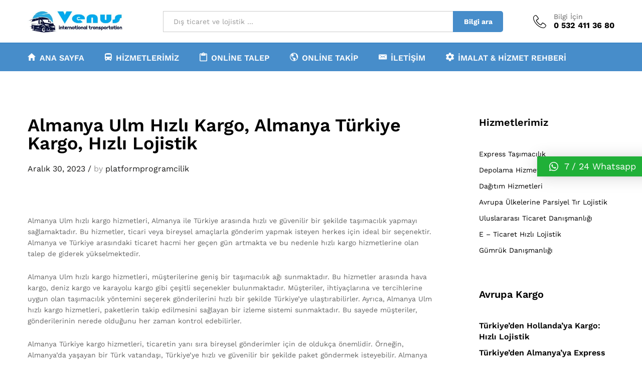

--- FILE ---
content_type: text/html; charset=UTF-8
request_url: https://www.venuslogistics.com.tr/almanya-ulm-hizli-kargo-almanya-turkiye-kargo-hizli-lojistik/
body_size: 21014
content:
<!DOCTYPE html>
<html lang="tr">
<head>
    <meta charset="UTF-8">
    <meta name="viewport" content="width=device-width, initial-scale=1">
    <link rel="pingback" href="https://www.venuslogistics.com.tr/xmlrpc.php">

	<meta name='robots' content='index, follow, max-image-preview:large, max-snippet:-1, max-video-preview:-1' />
	<style>img:is([sizes="auto" i], [sizes^="auto," i]) { contain-intrinsic-size: 3000px 1500px }</style>
	
	<!-- This site is optimized with the Yoast SEO plugin v25.3.1 - https://yoast.com/wordpress/plugins/seo/ -->
	<title>Almanya Ulm Hızlı Kargo, Almanya Türkiye Kargo, Hızlı Lojistik</title>
	<meta name="description" content="Almanya Ulm hızlı kargo hizmetleri, Almanya ile Türkiye arasında hızlı ve güvenilir bir şekilde taşımacılık yapmayı sağlamaktadır. Bu hizmetler, ticari veya bireysel amaçlarla gönderim yapmak isteyen herkes için ideal bir seçenektir. Almanya Ulm hızlı kargo hizmetleri, müşterilerine geniş bir taşımacılık ağı sunmaktadır. Bu hizmetler arasında hava kargo, deniz kargo ve karayolu kargo gibi çeşitli seçenekler bulunmaktadır. Almanya Türkiye kargo hizmetleri, ticaretin yanı sıra bireysel gönderimler için de oldukça önemlidir. Hızlı lojistik, günümüzün rekabetçi iş dünyasında önemli bir faktördür. Almanya Ulm hızlı kargo hizmetleri, işletmelere bu konuda büyük bir avantaj sağlar. Almanya Ulm hızlı kargo hizmetleri, profesyonel bir ekip tarafından yönetilmektedir. Sonuç olarak, Almanya Ulm hızlı kargo hizmetleri, Almanya ile Türkiye arasındaki taşımacılık ihtiyaçlarını karşılamak için ideal bir seçenektir. Ticaret veya bireysel amaçlarla gönderim yapmak isteyen herkes, bu hizmetlerden faydalanabilir. Almanya Ulm hızlı kargo hizmetleri, güvenilir, hızlı ve profesyonel bir taşımacılık deneyimi sunar." />
	<link rel="canonical" href="https://www.venuslogistics.com.tr/almanya-ulm-hizli-kargo-almanya-turkiye-kargo-hizli-lojistik/" />
	<meta property="og:locale" content="tr_TR" />
	<meta property="og:type" content="article" />
	<meta property="og:title" content="Almanya Ulm Hızlı Kargo, Almanya Türkiye Kargo, Hızlı Lojistik" />
	<meta property="og:description" content="Almanya Ulm hızlı kargo hizmetleri, Almanya ile Türkiye arasında hızlı ve güvenilir bir şekilde taşımacılık yapmayı sağlamaktadır. Bu hizmetler, ticari veya bireysel amaçlarla gönderim yapmak isteyen herkes için ideal bir seçenektir. Almanya Ulm hızlı kargo hizmetleri, müşterilerine geniş bir taşımacılık ağı sunmaktadır. Bu hizmetler arasında hava kargo, deniz kargo ve karayolu kargo gibi çeşitli seçenekler bulunmaktadır. Almanya Türkiye kargo hizmetleri, ticaretin yanı sıra bireysel gönderimler için de oldukça önemlidir. Hızlı lojistik, günümüzün rekabetçi iş dünyasında önemli bir faktördür. Almanya Ulm hızlı kargo hizmetleri, işletmelere bu konuda büyük bir avantaj sağlar. Almanya Ulm hızlı kargo hizmetleri, profesyonel bir ekip tarafından yönetilmektedir. Sonuç olarak, Almanya Ulm hızlı kargo hizmetleri, Almanya ile Türkiye arasındaki taşımacılık ihtiyaçlarını karşılamak için ideal bir seçenektir. Ticaret veya bireysel amaçlarla gönderim yapmak isteyen herkes, bu hizmetlerden faydalanabilir. Almanya Ulm hızlı kargo hizmetleri, güvenilir, hızlı ve profesyonel bir taşımacılık deneyimi sunar." />
	<meta property="og:url" content="https://www.venuslogistics.com.tr/almanya-ulm-hizli-kargo-almanya-turkiye-kargo-hizli-lojistik/" />
	<meta property="og:site_name" content="venuslogistiks" />
	<meta property="article:published_time" content="2023-12-30T20:53:15+00:00" />
	<meta name="author" content="platformprogramcilik" />
	<meta name="twitter:card" content="summary_large_image" />
	<meta name="twitter:label1" content="Yazan:" />
	<meta name="twitter:data1" content="platformprogramcilik" />
	<meta name="twitter:label2" content="Tahmini okuma süresi" />
	<meta name="twitter:data2" content="2 dakika" />
	<script type="application/ld+json" class="yoast-schema-graph">{"@context":"https://schema.org","@graph":[{"@type":"WebPage","@id":"https://www.venuslogistics.com.tr/almanya-ulm-hizli-kargo-almanya-turkiye-kargo-hizli-lojistik/","url":"https://www.venuslogistics.com.tr/almanya-ulm-hizli-kargo-almanya-turkiye-kargo-hizli-lojistik/","name":"Almanya Ulm Hızlı Kargo, Almanya Türkiye Kargo, Hızlı Lojistik","isPartOf":{"@id":"https://www.venuslogistics.com.tr/#website"},"datePublished":"2023-12-30T20:53:15+00:00","author":{"@id":"https://www.venuslogistics.com.tr/#/schema/person/c6f01aa4910a5d2de6eb6a6d773695b1"},"description":"Almanya Ulm hızlı kargo hizmetleri, Almanya ile Türkiye arasında hızlı ve güvenilir bir şekilde taşımacılık yapmayı sağlamaktadır. Bu hizmetler, ticari veya bireysel amaçlarla gönderim yapmak isteyen herkes için ideal bir seçenektir. Almanya Ulm hızlı kargo hizmetleri, müşterilerine geniş bir taşımacılık ağı sunmaktadır. Bu hizmetler arasında hava kargo, deniz kargo ve karayolu kargo gibi çeşitli seçenekler bulunmaktadır. Almanya Türkiye kargo hizmetleri, ticaretin yanı sıra bireysel gönderimler için de oldukça önemlidir. Hızlı lojistik, günümüzün rekabetçi iş dünyasında önemli bir faktördür. Almanya Ulm hızlı kargo hizmetleri, işletmelere bu konuda büyük bir avantaj sağlar. Almanya Ulm hızlı kargo hizmetleri, profesyonel bir ekip tarafından yönetilmektedir. Sonuç olarak, Almanya Ulm hızlı kargo hizmetleri, Almanya ile Türkiye arasındaki taşımacılık ihtiyaçlarını karşılamak için ideal bir seçenektir. Ticaret veya bireysel amaçlarla gönderim yapmak isteyen herkes, bu hizmetlerden faydalanabilir. Almanya Ulm hızlı kargo hizmetleri, güvenilir, hızlı ve profesyonel bir taşımacılık deneyimi sunar.","breadcrumb":{"@id":"https://www.venuslogistics.com.tr/almanya-ulm-hizli-kargo-almanya-turkiye-kargo-hizli-lojistik/#breadcrumb"},"inLanguage":"tr","potentialAction":[{"@type":"ReadAction","target":["https://www.venuslogistics.com.tr/almanya-ulm-hizli-kargo-almanya-turkiye-kargo-hizli-lojistik/"]}]},{"@type":"BreadcrumbList","@id":"https://www.venuslogistics.com.tr/almanya-ulm-hizli-kargo-almanya-turkiye-kargo-hizli-lojistik/#breadcrumb","itemListElement":[{"@type":"ListItem","position":1,"name":"Anasayfa","item":"https://www.venuslogistics.com.tr/"},{"@type":"ListItem","position":2,"name":"Almanya Ulm Hızlı Kargo, Almanya Türkiye Kargo, Hızlı Lojistik"}]},{"@type":"WebSite","@id":"https://www.venuslogistics.com.tr/#website","url":"https://www.venuslogistics.com.tr/","name":"venuslogistiks","description":"","potentialAction":[{"@type":"SearchAction","target":{"@type":"EntryPoint","urlTemplate":"https://www.venuslogistics.com.tr/?s={search_term_string}"},"query-input":{"@type":"PropertyValueSpecification","valueRequired":true,"valueName":"search_term_string"}}],"inLanguage":"tr"},{"@type":"Person","@id":"https://www.venuslogistics.com.tr/#/schema/person/c6f01aa4910a5d2de6eb6a6d773695b1","name":"platformprogramcilik","image":{"@type":"ImageObject","inLanguage":"tr","@id":"https://www.venuslogistics.com.tr/#/schema/person/image/","url":"https://secure.gravatar.com/avatar/c1f81c313e3abe844f327e546b518cb36d3518b9dcde79558339c31981cd773f?s=96&d=mm&r=g","contentUrl":"https://secure.gravatar.com/avatar/c1f81c313e3abe844f327e546b518cb36d3518b9dcde79558339c31981cd773f?s=96&d=mm&r=g","caption":"platformprogramcilik"},"sameAs":["https://venuslogistics.com.tr"],"url":"https://www.venuslogistics.com.tr/author/platformprogramcilik/"}]}</script>
	<!-- / Yoast SEO plugin. -->


<link rel="alternate" type="application/rss+xml" title="venuslogistiks &raquo; akışı" href="https://www.venuslogistics.com.tr/feed/" />
<link rel="alternate" type="application/rss+xml" title="venuslogistiks &raquo; yorum akışı" href="https://www.venuslogistics.com.tr/comments/feed/" />
<link rel="alternate" type="application/rss+xml" title="venuslogistiks &raquo; Almanya Ulm Hızlı Kargo, Almanya Türkiye Kargo, Hızlı Lojistik yorum akışı" href="https://www.venuslogistics.com.tr/almanya-ulm-hizli-kargo-almanya-turkiye-kargo-hizli-lojistik/feed/" />
<script type="text/javascript">
/* <![CDATA[ */
window._wpemojiSettings = {"baseUrl":"https:\/\/s.w.org\/images\/core\/emoji\/16.0.1\/72x72\/","ext":".png","svgUrl":"https:\/\/s.w.org\/images\/core\/emoji\/16.0.1\/svg\/","svgExt":".svg","source":{"concatemoji":"https:\/\/www.venuslogistics.com.tr\/wp-includes\/js\/wp-emoji-release.min.js?ver=6.8.3"}};
/*! This file is auto-generated */
!function(s,n){var o,i,e;function c(e){try{var t={supportTests:e,timestamp:(new Date).valueOf()};sessionStorage.setItem(o,JSON.stringify(t))}catch(e){}}function p(e,t,n){e.clearRect(0,0,e.canvas.width,e.canvas.height),e.fillText(t,0,0);var t=new Uint32Array(e.getImageData(0,0,e.canvas.width,e.canvas.height).data),a=(e.clearRect(0,0,e.canvas.width,e.canvas.height),e.fillText(n,0,0),new Uint32Array(e.getImageData(0,0,e.canvas.width,e.canvas.height).data));return t.every(function(e,t){return e===a[t]})}function u(e,t){e.clearRect(0,0,e.canvas.width,e.canvas.height),e.fillText(t,0,0);for(var n=e.getImageData(16,16,1,1),a=0;a<n.data.length;a++)if(0!==n.data[a])return!1;return!0}function f(e,t,n,a){switch(t){case"flag":return n(e,"\ud83c\udff3\ufe0f\u200d\u26a7\ufe0f","\ud83c\udff3\ufe0f\u200b\u26a7\ufe0f")?!1:!n(e,"\ud83c\udde8\ud83c\uddf6","\ud83c\udde8\u200b\ud83c\uddf6")&&!n(e,"\ud83c\udff4\udb40\udc67\udb40\udc62\udb40\udc65\udb40\udc6e\udb40\udc67\udb40\udc7f","\ud83c\udff4\u200b\udb40\udc67\u200b\udb40\udc62\u200b\udb40\udc65\u200b\udb40\udc6e\u200b\udb40\udc67\u200b\udb40\udc7f");case"emoji":return!a(e,"\ud83e\udedf")}return!1}function g(e,t,n,a){var r="undefined"!=typeof WorkerGlobalScope&&self instanceof WorkerGlobalScope?new OffscreenCanvas(300,150):s.createElement("canvas"),o=r.getContext("2d",{willReadFrequently:!0}),i=(o.textBaseline="top",o.font="600 32px Arial",{});return e.forEach(function(e){i[e]=t(o,e,n,a)}),i}function t(e){var t=s.createElement("script");t.src=e,t.defer=!0,s.head.appendChild(t)}"undefined"!=typeof Promise&&(o="wpEmojiSettingsSupports",i=["flag","emoji"],n.supports={everything:!0,everythingExceptFlag:!0},e=new Promise(function(e){s.addEventListener("DOMContentLoaded",e,{once:!0})}),new Promise(function(t){var n=function(){try{var e=JSON.parse(sessionStorage.getItem(o));if("object"==typeof e&&"number"==typeof e.timestamp&&(new Date).valueOf()<e.timestamp+604800&&"object"==typeof e.supportTests)return e.supportTests}catch(e){}return null}();if(!n){if("undefined"!=typeof Worker&&"undefined"!=typeof OffscreenCanvas&&"undefined"!=typeof URL&&URL.createObjectURL&&"undefined"!=typeof Blob)try{var e="postMessage("+g.toString()+"("+[JSON.stringify(i),f.toString(),p.toString(),u.toString()].join(",")+"));",a=new Blob([e],{type:"text/javascript"}),r=new Worker(URL.createObjectURL(a),{name:"wpTestEmojiSupports"});return void(r.onmessage=function(e){c(n=e.data),r.terminate(),t(n)})}catch(e){}c(n=g(i,f,p,u))}t(n)}).then(function(e){for(var t in e)n.supports[t]=e[t],n.supports.everything=n.supports.everything&&n.supports[t],"flag"!==t&&(n.supports.everythingExceptFlag=n.supports.everythingExceptFlag&&n.supports[t]);n.supports.everythingExceptFlag=n.supports.everythingExceptFlag&&!n.supports.flag,n.DOMReady=!1,n.readyCallback=function(){n.DOMReady=!0}}).then(function(){return e}).then(function(){var e;n.supports.everything||(n.readyCallback(),(e=n.source||{}).concatemoji?t(e.concatemoji):e.wpemoji&&e.twemoji&&(t(e.twemoji),t(e.wpemoji)))}))}((window,document),window._wpemojiSettings);
/* ]]> */
</script>
<style>@media screen and (max-width: 650px) {body {padding-bottom:60px;}}</style><link rel='stylesheet' id='linearicons-css' href='https://www.venuslogistics.com.tr/wp-content/plugins/martfury-addons/assets/css/linearicons.min.css?ver=1.0.0' type='text/css' media='all' />
<link rel='stylesheet' id='layerslider-css' href='https://www.venuslogistics.com.tr/wp-content/plugins/LayerSlider/assets/static/layerslider/css/layerslider.css?ver=7.5.3' type='text/css' media='all' />
<style id='wp-emoji-styles-inline-css' type='text/css'>

	img.wp-smiley, img.emoji {
		display: inline !important;
		border: none !important;
		box-shadow: none !important;
		height: 1em !important;
		width: 1em !important;
		margin: 0 0.07em !important;
		vertical-align: -0.1em !important;
		background: none !important;
		padding: 0 !important;
	}
</style>
<link rel='stylesheet' id='wp-block-library-css' href='https://www.venuslogistics.com.tr/wp-includes/css/dist/block-library/style.min.css?ver=6.8.3' type='text/css' media='all' />
<style id='wp-block-library-theme-inline-css' type='text/css'>
.wp-block-audio :where(figcaption){color:#555;font-size:13px;text-align:center}.is-dark-theme .wp-block-audio :where(figcaption){color:#ffffffa6}.wp-block-audio{margin:0 0 1em}.wp-block-code{border:1px solid #ccc;border-radius:4px;font-family:Menlo,Consolas,monaco,monospace;padding:.8em 1em}.wp-block-embed :where(figcaption){color:#555;font-size:13px;text-align:center}.is-dark-theme .wp-block-embed :where(figcaption){color:#ffffffa6}.wp-block-embed{margin:0 0 1em}.blocks-gallery-caption{color:#555;font-size:13px;text-align:center}.is-dark-theme .blocks-gallery-caption{color:#ffffffa6}:root :where(.wp-block-image figcaption){color:#555;font-size:13px;text-align:center}.is-dark-theme :root :where(.wp-block-image figcaption){color:#ffffffa6}.wp-block-image{margin:0 0 1em}.wp-block-pullquote{border-bottom:4px solid;border-top:4px solid;color:currentColor;margin-bottom:1.75em}.wp-block-pullquote cite,.wp-block-pullquote footer,.wp-block-pullquote__citation{color:currentColor;font-size:.8125em;font-style:normal;text-transform:uppercase}.wp-block-quote{border-left:.25em solid;margin:0 0 1.75em;padding-left:1em}.wp-block-quote cite,.wp-block-quote footer{color:currentColor;font-size:.8125em;font-style:normal;position:relative}.wp-block-quote:where(.has-text-align-right){border-left:none;border-right:.25em solid;padding-left:0;padding-right:1em}.wp-block-quote:where(.has-text-align-center){border:none;padding-left:0}.wp-block-quote.is-large,.wp-block-quote.is-style-large,.wp-block-quote:where(.is-style-plain){border:none}.wp-block-search .wp-block-search__label{font-weight:700}.wp-block-search__button{border:1px solid #ccc;padding:.375em .625em}:where(.wp-block-group.has-background){padding:1.25em 2.375em}.wp-block-separator.has-css-opacity{opacity:.4}.wp-block-separator{border:none;border-bottom:2px solid;margin-left:auto;margin-right:auto}.wp-block-separator.has-alpha-channel-opacity{opacity:1}.wp-block-separator:not(.is-style-wide):not(.is-style-dots){width:100px}.wp-block-separator.has-background:not(.is-style-dots){border-bottom:none;height:1px}.wp-block-separator.has-background:not(.is-style-wide):not(.is-style-dots){height:2px}.wp-block-table{margin:0 0 1em}.wp-block-table td,.wp-block-table th{word-break:normal}.wp-block-table :where(figcaption){color:#555;font-size:13px;text-align:center}.is-dark-theme .wp-block-table :where(figcaption){color:#ffffffa6}.wp-block-video :where(figcaption){color:#555;font-size:13px;text-align:center}.is-dark-theme .wp-block-video :where(figcaption){color:#ffffffa6}.wp-block-video{margin:0 0 1em}:root :where(.wp-block-template-part.has-background){margin-bottom:0;margin-top:0;padding:1.25em 2.375em}
</style>
<style id='classic-theme-styles-inline-css' type='text/css'>
/*! This file is auto-generated */
.wp-block-button__link{color:#fff;background-color:#32373c;border-radius:9999px;box-shadow:none;text-decoration:none;padding:calc(.667em + 2px) calc(1.333em + 2px);font-size:1.125em}.wp-block-file__button{background:#32373c;color:#fff;text-decoration:none}
</style>
<style id='global-styles-inline-css' type='text/css'>
:root{--wp--preset--aspect-ratio--square: 1;--wp--preset--aspect-ratio--4-3: 4/3;--wp--preset--aspect-ratio--3-4: 3/4;--wp--preset--aspect-ratio--3-2: 3/2;--wp--preset--aspect-ratio--2-3: 2/3;--wp--preset--aspect-ratio--16-9: 16/9;--wp--preset--aspect-ratio--9-16: 9/16;--wp--preset--color--black: #000000;--wp--preset--color--cyan-bluish-gray: #abb8c3;--wp--preset--color--white: #ffffff;--wp--preset--color--pale-pink: #f78da7;--wp--preset--color--vivid-red: #cf2e2e;--wp--preset--color--luminous-vivid-orange: #ff6900;--wp--preset--color--luminous-vivid-amber: #fcb900;--wp--preset--color--light-green-cyan: #7bdcb5;--wp--preset--color--vivid-green-cyan: #00d084;--wp--preset--color--pale-cyan-blue: #8ed1fc;--wp--preset--color--vivid-cyan-blue: #0693e3;--wp--preset--color--vivid-purple: #9b51e0;--wp--preset--gradient--vivid-cyan-blue-to-vivid-purple: linear-gradient(135deg,rgba(6,147,227,1) 0%,rgb(155,81,224) 100%);--wp--preset--gradient--light-green-cyan-to-vivid-green-cyan: linear-gradient(135deg,rgb(122,220,180) 0%,rgb(0,208,130) 100%);--wp--preset--gradient--luminous-vivid-amber-to-luminous-vivid-orange: linear-gradient(135deg,rgba(252,185,0,1) 0%,rgba(255,105,0,1) 100%);--wp--preset--gradient--luminous-vivid-orange-to-vivid-red: linear-gradient(135deg,rgba(255,105,0,1) 0%,rgb(207,46,46) 100%);--wp--preset--gradient--very-light-gray-to-cyan-bluish-gray: linear-gradient(135deg,rgb(238,238,238) 0%,rgb(169,184,195) 100%);--wp--preset--gradient--cool-to-warm-spectrum: linear-gradient(135deg,rgb(74,234,220) 0%,rgb(151,120,209) 20%,rgb(207,42,186) 40%,rgb(238,44,130) 60%,rgb(251,105,98) 80%,rgb(254,248,76) 100%);--wp--preset--gradient--blush-light-purple: linear-gradient(135deg,rgb(255,206,236) 0%,rgb(152,150,240) 100%);--wp--preset--gradient--blush-bordeaux: linear-gradient(135deg,rgb(254,205,165) 0%,rgb(254,45,45) 50%,rgb(107,0,62) 100%);--wp--preset--gradient--luminous-dusk: linear-gradient(135deg,rgb(255,203,112) 0%,rgb(199,81,192) 50%,rgb(65,88,208) 100%);--wp--preset--gradient--pale-ocean: linear-gradient(135deg,rgb(255,245,203) 0%,rgb(182,227,212) 50%,rgb(51,167,181) 100%);--wp--preset--gradient--electric-grass: linear-gradient(135deg,rgb(202,248,128) 0%,rgb(113,206,126) 100%);--wp--preset--gradient--midnight: linear-gradient(135deg,rgb(2,3,129) 0%,rgb(40,116,252) 100%);--wp--preset--font-size--small: 13px;--wp--preset--font-size--medium: 20px;--wp--preset--font-size--large: 36px;--wp--preset--font-size--x-large: 42px;--wp--preset--spacing--20: 0.44rem;--wp--preset--spacing--30: 0.67rem;--wp--preset--spacing--40: 1rem;--wp--preset--spacing--50: 1.5rem;--wp--preset--spacing--60: 2.25rem;--wp--preset--spacing--70: 3.38rem;--wp--preset--spacing--80: 5.06rem;--wp--preset--shadow--natural: 6px 6px 9px rgba(0, 0, 0, 0.2);--wp--preset--shadow--deep: 12px 12px 50px rgba(0, 0, 0, 0.4);--wp--preset--shadow--sharp: 6px 6px 0px rgba(0, 0, 0, 0.2);--wp--preset--shadow--outlined: 6px 6px 0px -3px rgba(255, 255, 255, 1), 6px 6px rgba(0, 0, 0, 1);--wp--preset--shadow--crisp: 6px 6px 0px rgba(0, 0, 0, 1);}:where(.is-layout-flex){gap: 0.5em;}:where(.is-layout-grid){gap: 0.5em;}body .is-layout-flex{display: flex;}.is-layout-flex{flex-wrap: wrap;align-items: center;}.is-layout-flex > :is(*, div){margin: 0;}body .is-layout-grid{display: grid;}.is-layout-grid > :is(*, div){margin: 0;}:where(.wp-block-columns.is-layout-flex){gap: 2em;}:where(.wp-block-columns.is-layout-grid){gap: 2em;}:where(.wp-block-post-template.is-layout-flex){gap: 1.25em;}:where(.wp-block-post-template.is-layout-grid){gap: 1.25em;}.has-black-color{color: var(--wp--preset--color--black) !important;}.has-cyan-bluish-gray-color{color: var(--wp--preset--color--cyan-bluish-gray) !important;}.has-white-color{color: var(--wp--preset--color--white) !important;}.has-pale-pink-color{color: var(--wp--preset--color--pale-pink) !important;}.has-vivid-red-color{color: var(--wp--preset--color--vivid-red) !important;}.has-luminous-vivid-orange-color{color: var(--wp--preset--color--luminous-vivid-orange) !important;}.has-luminous-vivid-amber-color{color: var(--wp--preset--color--luminous-vivid-amber) !important;}.has-light-green-cyan-color{color: var(--wp--preset--color--light-green-cyan) !important;}.has-vivid-green-cyan-color{color: var(--wp--preset--color--vivid-green-cyan) !important;}.has-pale-cyan-blue-color{color: var(--wp--preset--color--pale-cyan-blue) !important;}.has-vivid-cyan-blue-color{color: var(--wp--preset--color--vivid-cyan-blue) !important;}.has-vivid-purple-color{color: var(--wp--preset--color--vivid-purple) !important;}.has-black-background-color{background-color: var(--wp--preset--color--black) !important;}.has-cyan-bluish-gray-background-color{background-color: var(--wp--preset--color--cyan-bluish-gray) !important;}.has-white-background-color{background-color: var(--wp--preset--color--white) !important;}.has-pale-pink-background-color{background-color: var(--wp--preset--color--pale-pink) !important;}.has-vivid-red-background-color{background-color: var(--wp--preset--color--vivid-red) !important;}.has-luminous-vivid-orange-background-color{background-color: var(--wp--preset--color--luminous-vivid-orange) !important;}.has-luminous-vivid-amber-background-color{background-color: var(--wp--preset--color--luminous-vivid-amber) !important;}.has-light-green-cyan-background-color{background-color: var(--wp--preset--color--light-green-cyan) !important;}.has-vivid-green-cyan-background-color{background-color: var(--wp--preset--color--vivid-green-cyan) !important;}.has-pale-cyan-blue-background-color{background-color: var(--wp--preset--color--pale-cyan-blue) !important;}.has-vivid-cyan-blue-background-color{background-color: var(--wp--preset--color--vivid-cyan-blue) !important;}.has-vivid-purple-background-color{background-color: var(--wp--preset--color--vivid-purple) !important;}.has-black-border-color{border-color: var(--wp--preset--color--black) !important;}.has-cyan-bluish-gray-border-color{border-color: var(--wp--preset--color--cyan-bluish-gray) !important;}.has-white-border-color{border-color: var(--wp--preset--color--white) !important;}.has-pale-pink-border-color{border-color: var(--wp--preset--color--pale-pink) !important;}.has-vivid-red-border-color{border-color: var(--wp--preset--color--vivid-red) !important;}.has-luminous-vivid-orange-border-color{border-color: var(--wp--preset--color--luminous-vivid-orange) !important;}.has-luminous-vivid-amber-border-color{border-color: var(--wp--preset--color--luminous-vivid-amber) !important;}.has-light-green-cyan-border-color{border-color: var(--wp--preset--color--light-green-cyan) !important;}.has-vivid-green-cyan-border-color{border-color: var(--wp--preset--color--vivid-green-cyan) !important;}.has-pale-cyan-blue-border-color{border-color: var(--wp--preset--color--pale-cyan-blue) !important;}.has-vivid-cyan-blue-border-color{border-color: var(--wp--preset--color--vivid-cyan-blue) !important;}.has-vivid-purple-border-color{border-color: var(--wp--preset--color--vivid-purple) !important;}.has-vivid-cyan-blue-to-vivid-purple-gradient-background{background: var(--wp--preset--gradient--vivid-cyan-blue-to-vivid-purple) !important;}.has-light-green-cyan-to-vivid-green-cyan-gradient-background{background: var(--wp--preset--gradient--light-green-cyan-to-vivid-green-cyan) !important;}.has-luminous-vivid-amber-to-luminous-vivid-orange-gradient-background{background: var(--wp--preset--gradient--luminous-vivid-amber-to-luminous-vivid-orange) !important;}.has-luminous-vivid-orange-to-vivid-red-gradient-background{background: var(--wp--preset--gradient--luminous-vivid-orange-to-vivid-red) !important;}.has-very-light-gray-to-cyan-bluish-gray-gradient-background{background: var(--wp--preset--gradient--very-light-gray-to-cyan-bluish-gray) !important;}.has-cool-to-warm-spectrum-gradient-background{background: var(--wp--preset--gradient--cool-to-warm-spectrum) !important;}.has-blush-light-purple-gradient-background{background: var(--wp--preset--gradient--blush-light-purple) !important;}.has-blush-bordeaux-gradient-background{background: var(--wp--preset--gradient--blush-bordeaux) !important;}.has-luminous-dusk-gradient-background{background: var(--wp--preset--gradient--luminous-dusk) !important;}.has-pale-ocean-gradient-background{background: var(--wp--preset--gradient--pale-ocean) !important;}.has-electric-grass-gradient-background{background: var(--wp--preset--gradient--electric-grass) !important;}.has-midnight-gradient-background{background: var(--wp--preset--gradient--midnight) !important;}.has-small-font-size{font-size: var(--wp--preset--font-size--small) !important;}.has-medium-font-size{font-size: var(--wp--preset--font-size--medium) !important;}.has-large-font-size{font-size: var(--wp--preset--font-size--large) !important;}.has-x-large-font-size{font-size: var(--wp--preset--font-size--x-large) !important;}
:where(.wp-block-post-template.is-layout-flex){gap: 1.25em;}:where(.wp-block-post-template.is-layout-grid){gap: 1.25em;}
:where(.wp-block-columns.is-layout-flex){gap: 2em;}:where(.wp-block-columns.is-layout-grid){gap: 2em;}
:root :where(.wp-block-pullquote){font-size: 1.5em;line-height: 1.6;}
</style>
<link rel='stylesheet' id='secure-copy-content-protection-public-css' href='https://www.venuslogistics.com.tr/wp-content/plugins/secure-copy-content-protection/public/css/secure-copy-content-protection-public.css?ver=4.6.7' type='text/css' media='all' />
<link rel='stylesheet' id='martfury-fonts-css' href='https://fonts.googleapis.com/css?family=Work+Sans%3A300%2C400%2C500%2C600%2C700%7CLibre+Baskerville%3A400%2C700&#038;subset=latin%2Clatin-ext&#038;ver=20170801' type='text/css' media='all' />
<link rel='stylesheet' id='ionicons-css' href='https://www.venuslogistics.com.tr/wp-content/themes/martfury/css/ionicons.min.css?ver=2.0.0' type='text/css' media='all' />
<link rel='stylesheet' id='eleganticons-css' href='https://www.venuslogistics.com.tr/wp-content/themes/martfury/css/eleganticons.min.css?ver=1.0.0' type='text/css' media='all' />
<link rel='stylesheet' id='font-awesome-css' href='https://www.venuslogistics.com.tr/wp-content/themes/martfury/css/font-awesome.min.css?ver=4.7.0' type='text/css' media='all' />
<link rel='stylesheet' id='bootstrap-css' href='https://www.venuslogistics.com.tr/wp-content/themes/martfury/css/bootstrap.min.css?ver=3.3.7' type='text/css' media='all' />
<link rel='stylesheet' id='martfury-css' href='https://www.venuslogistics.com.tr/wp-content/themes/martfury/style.css?ver=20201224' type='text/css' media='all' />
<style id='martfury-inline-css' type='text/css'>
	/* Color Scheme */

	/* Color */

	body {
		--mf-primary-color: rgba(31, 116, 191, 0.82);
		--mf-background-primary-color: rgba(31, 116, 191, 0.82);
		--mf-border-primary-color: rgba(31, 116, 191, 0.82);
	}

	.widget_shopping_cart_content .woocommerce-mini-cart__buttons .checkout,
	 .header-layout-4 .topbar:not(.header-bar),
	 .header-layout-3 .topbar:not(.header-bar){
		background-color: #1065b0;
	}

.site-footer .footer-layout {background-color:#000000}.site-footer .footer-newsletter, .site-footer .footer-info, .site-footer .footer-widgets, .site-footer .footer-links {border-color:#ffffff}.site-footer .footer-info .info-item-sep:after {background-color:#ffffff}.site-footer h1, .site-footer h2, .site-footer h3, .site-footer h4, .site-footer h5, .site-footer h6, .site-footer .widget .widget-title {color:#dd3333}.site-footer, .site-footer .footer-widgets .widget ul li a, .site-footer .footer-copyright,.site-footer .footer-links .widget_nav_menu ul li a, .site-footer .footer-payments .text {color:#ffffff}.site-footer .footer-widgets .widget ul li a:hover,.site-footer .footer-links .widget_nav_menu ul li a:hover {color:#dd3333}.site-footer .footer-widgets .widget ul li a:before, .site-footer .footer-links .widget_nav_menu ul li a:before{background-color:#dd3333}
</style>
<link rel='stylesheet' id='photoswipe-css' href='https://www.venuslogistics.com.tr/wp-content/themes/martfury/css/photoswipe.css?ver=4.1.1' type='text/css' media='all' />
<link rel='stylesheet' id='qlwapp-css' href='https://www.venuslogistics.com.tr/wp-content/plugins/wp-whatsapp-chat/build/frontend/css/style.css?ver=7.5.0' type='text/css' media='all' />
<link rel='stylesheet' id='call-now-button-modern-style-css' href='https://www.venuslogistics.com.tr/wp-content/plugins/call-now-button/resources/style/modern.css?ver=1.4.13' type='text/css' media='all' />
<script type="text/javascript" src="https://www.venuslogistics.com.tr/wp-includes/js/jquery/jquery.min.js?ver=3.7.1" id="jquery-core-js"></script>
<script type="text/javascript" src="https://www.venuslogistics.com.tr/wp-includes/js/jquery/jquery-migrate.min.js?ver=3.4.1" id="jquery-migrate-js"></script>
<script type="text/javascript" id="layerslider-utils-js-extra">
/* <![CDATA[ */
var LS_Meta = {"v":"7.5.3","fixGSAP":"1"};
/* ]]> */
</script>
<script type="text/javascript" src="https://www.venuslogistics.com.tr/wp-content/plugins/LayerSlider/assets/static/layerslider/js/layerslider.utils.js?ver=7.5.3" id="layerslider-utils-js"></script>
<script type="text/javascript" src="https://www.venuslogistics.com.tr/wp-content/plugins/LayerSlider/assets/static/layerslider/js/layerslider.kreaturamedia.jquery.js?ver=7.5.3" id="layerslider-js"></script>
<script type="text/javascript" src="https://www.venuslogistics.com.tr/wp-content/plugins/LayerSlider/assets/static/layerslider/js/layerslider.transitions.js?ver=7.5.3" id="layerslider-transitions-js"></script>
<!--[if lt IE 9]>
<script type="text/javascript" src="https://www.venuslogistics.com.tr/wp-content/themes/martfury/js/plugins/html5shiv.min.js?ver=3.7.2" id="html5shiv-js"></script>
<![endif]-->
<!--[if lt IE 9]>
<script type="text/javascript" src="https://www.venuslogistics.com.tr/wp-content/themes/martfury/js/plugins/respond.min.js?ver=1.4.2" id="respond-js"></script>
<![endif]-->
<script type="text/javascript" src="https://www.venuslogistics.com.tr/wp-content/themes/martfury/js/plugins/waypoints.min.js?ver=2.0.2" id="waypoints-js"></script>
<meta name="generator" content="Powered by LayerSlider 7.5.3 - Build Heros, Sliders, and Popups. Create Animations and Beautiful, Rich Web Content as Easy as Never Before on WordPress." />
<!-- LayerSlider updates and docs at: https://layerslider.com -->
<link rel="https://api.w.org/" href="https://www.venuslogistics.com.tr/wp-json/" /><link rel="alternate" title="JSON" type="application/json" href="https://www.venuslogistics.com.tr/wp-json/wp/v2/posts/536" /><link rel="EditURI" type="application/rsd+xml" title="RSD" href="https://www.venuslogistics.com.tr/xmlrpc.php?rsd" />
<meta name="generator" content="WordPress 6.8.3" />
<link rel='shortlink' href='https://www.venuslogistics.com.tr/?p=536' />
<link rel="alternate" title="oEmbed (JSON)" type="application/json+oembed" href="https://www.venuslogistics.com.tr/wp-json/oembed/1.0/embed?url=https%3A%2F%2Fwww.venuslogistics.com.tr%2Falmanya-ulm-hizli-kargo-almanya-turkiye-kargo-hizli-lojistik%2F" />
<link rel="alternate" title="oEmbed (XML)" type="text/xml+oembed" href="https://www.venuslogistics.com.tr/wp-json/oembed/1.0/embed?url=https%3A%2F%2Fwww.venuslogistics.com.tr%2Falmanya-ulm-hizli-kargo-almanya-turkiye-kargo-hizli-lojistik%2F&#038;format=xml" />
<meta name="generator" content="Powered by WPBakery Page Builder - drag and drop page builder for WordPress."/>
<link rel="icon" href="https://www.venuslogistics.com.tr/wp-content/uploads/2023/03/icon.png" sizes="32x32" />
<link rel="icon" href="https://www.venuslogistics.com.tr/wp-content/uploads/2023/03/icon.png" sizes="192x192" />
<link rel="apple-touch-icon" href="https://www.venuslogistics.com.tr/wp-content/uploads/2023/03/icon.png" />
<meta name="msapplication-TileImage" content="https://www.venuslogistics.com.tr/wp-content/uploads/2023/03/icon.png" />
			<style>
				:root {
				--qlwapp-scheme-font-family:inherit;--qlwapp-scheme-font-size:18px;--qlwapp-scheme-icon-size:60px;--qlwapp-scheme-icon-font-size:24px;--qlwapp-scheme-brand:#20B038;--qlwapp-scheme-text:#ffffff;--qlwapp-scheme-box-message-word-break:break-all;				}
			</style>
			<style id="kirki-inline-styles">/* vietnamese */
@font-face {
  font-family: 'Work Sans';
  font-style: normal;
  font-weight: 400;
  font-display: swap;
  src: url(https://www.venuslogistics.com.tr/wp-content/fonts/work-sans/QGYsz_wNahGAdqQ43Rh_c6Dpp_k.woff2) format('woff2');
  unicode-range: U+0102-0103, U+0110-0111, U+0128-0129, U+0168-0169, U+01A0-01A1, U+01AF-01B0, U+0300-0301, U+0303-0304, U+0308-0309, U+0323, U+0329, U+1EA0-1EF9, U+20AB;
}
/* latin-ext */
@font-face {
  font-family: 'Work Sans';
  font-style: normal;
  font-weight: 400;
  font-display: swap;
  src: url(https://www.venuslogistics.com.tr/wp-content/fonts/work-sans/QGYsz_wNahGAdqQ43Rh_cqDpp_k.woff2) format('woff2');
  unicode-range: U+0100-02BA, U+02BD-02C5, U+02C7-02CC, U+02CE-02D7, U+02DD-02FF, U+0304, U+0308, U+0329, U+1D00-1DBF, U+1E00-1E9F, U+1EF2-1EFF, U+2020, U+20A0-20AB, U+20AD-20C0, U+2113, U+2C60-2C7F, U+A720-A7FF;
}
/* latin */
@font-face {
  font-family: 'Work Sans';
  font-style: normal;
  font-weight: 400;
  font-display: swap;
  src: url(https://www.venuslogistics.com.tr/wp-content/fonts/work-sans/QGYsz_wNahGAdqQ43Rh_fKDp.woff2) format('woff2');
  unicode-range: U+0000-00FF, U+0131, U+0152-0153, U+02BB-02BC, U+02C6, U+02DA, U+02DC, U+0304, U+0308, U+0329, U+2000-206F, U+20AC, U+2122, U+2191, U+2193, U+2212, U+2215, U+FEFF, U+FFFD;
}
/* vietnamese */
@font-face {
  font-family: 'Work Sans';
  font-style: normal;
  font-weight: 600;
  font-display: swap;
  src: url(https://www.venuslogistics.com.tr/wp-content/fonts/work-sans/QGYsz_wNahGAdqQ43Rh_c6Dpp_k.woff2) format('woff2');
  unicode-range: U+0102-0103, U+0110-0111, U+0128-0129, U+0168-0169, U+01A0-01A1, U+01AF-01B0, U+0300-0301, U+0303-0304, U+0308-0309, U+0323, U+0329, U+1EA0-1EF9, U+20AB;
}
/* latin-ext */
@font-face {
  font-family: 'Work Sans';
  font-style: normal;
  font-weight: 600;
  font-display: swap;
  src: url(https://www.venuslogistics.com.tr/wp-content/fonts/work-sans/QGYsz_wNahGAdqQ43Rh_cqDpp_k.woff2) format('woff2');
  unicode-range: U+0100-02BA, U+02BD-02C5, U+02C7-02CC, U+02CE-02D7, U+02DD-02FF, U+0304, U+0308, U+0329, U+1D00-1DBF, U+1E00-1E9F, U+1EF2-1EFF, U+2020, U+20A0-20AB, U+20AD-20C0, U+2113, U+2C60-2C7F, U+A720-A7FF;
}
/* latin */
@font-face {
  font-family: 'Work Sans';
  font-style: normal;
  font-weight: 600;
  font-display: swap;
  src: url(https://www.venuslogistics.com.tr/wp-content/fonts/work-sans/QGYsz_wNahGAdqQ43Rh_fKDp.woff2) format('woff2');
  unicode-range: U+0000-00FF, U+0131, U+0152-0153, U+02BB-02BC, U+02C6, U+02DA, U+02DC, U+0304, U+0308, U+0329, U+2000-206F, U+20AC, U+2122, U+2191, U+2193, U+2212, U+2215, U+FEFF, U+FFFD;
}
/* vietnamese */
@font-face {
  font-family: 'Work Sans';
  font-style: normal;
  font-weight: 700;
  font-display: swap;
  src: url(https://www.venuslogistics.com.tr/wp-content/fonts/work-sans/QGYsz_wNahGAdqQ43Rh_c6Dpp_k.woff2) format('woff2');
  unicode-range: U+0102-0103, U+0110-0111, U+0128-0129, U+0168-0169, U+01A0-01A1, U+01AF-01B0, U+0300-0301, U+0303-0304, U+0308-0309, U+0323, U+0329, U+1EA0-1EF9, U+20AB;
}
/* latin-ext */
@font-face {
  font-family: 'Work Sans';
  font-style: normal;
  font-weight: 700;
  font-display: swap;
  src: url(https://www.venuslogistics.com.tr/wp-content/fonts/work-sans/QGYsz_wNahGAdqQ43Rh_cqDpp_k.woff2) format('woff2');
  unicode-range: U+0100-02BA, U+02BD-02C5, U+02C7-02CC, U+02CE-02D7, U+02DD-02FF, U+0304, U+0308, U+0329, U+1D00-1DBF, U+1E00-1E9F, U+1EF2-1EFF, U+2020, U+20A0-20AB, U+20AD-20C0, U+2113, U+2C60-2C7F, U+A720-A7FF;
}
/* latin */
@font-face {
  font-family: 'Work Sans';
  font-style: normal;
  font-weight: 700;
  font-display: swap;
  src: url(https://www.venuslogistics.com.tr/wp-content/fonts/work-sans/QGYsz_wNahGAdqQ43Rh_fKDp.woff2) format('woff2');
  unicode-range: U+0000-00FF, U+0131, U+0152-0153, U+02BB-02BC, U+02C6, U+02DA, U+02DC, U+0304, U+0308, U+0329, U+2000-206F, U+20AC, U+2122, U+2191, U+2193, U+2212, U+2215, U+FEFF, U+FFFD;
}/* vietnamese */
@font-face {
  font-family: 'Work Sans';
  font-style: normal;
  font-weight: 400;
  font-display: swap;
  src: url(https://www.venuslogistics.com.tr/wp-content/fonts/work-sans/QGYsz_wNahGAdqQ43Rh_c6Dpp_k.woff2) format('woff2');
  unicode-range: U+0102-0103, U+0110-0111, U+0128-0129, U+0168-0169, U+01A0-01A1, U+01AF-01B0, U+0300-0301, U+0303-0304, U+0308-0309, U+0323, U+0329, U+1EA0-1EF9, U+20AB;
}
/* latin-ext */
@font-face {
  font-family: 'Work Sans';
  font-style: normal;
  font-weight: 400;
  font-display: swap;
  src: url(https://www.venuslogistics.com.tr/wp-content/fonts/work-sans/QGYsz_wNahGAdqQ43Rh_cqDpp_k.woff2) format('woff2');
  unicode-range: U+0100-02BA, U+02BD-02C5, U+02C7-02CC, U+02CE-02D7, U+02DD-02FF, U+0304, U+0308, U+0329, U+1D00-1DBF, U+1E00-1E9F, U+1EF2-1EFF, U+2020, U+20A0-20AB, U+20AD-20C0, U+2113, U+2C60-2C7F, U+A720-A7FF;
}
/* latin */
@font-face {
  font-family: 'Work Sans';
  font-style: normal;
  font-weight: 400;
  font-display: swap;
  src: url(https://www.venuslogistics.com.tr/wp-content/fonts/work-sans/QGYsz_wNahGAdqQ43Rh_fKDp.woff2) format('woff2');
  unicode-range: U+0000-00FF, U+0131, U+0152-0153, U+02BB-02BC, U+02C6, U+02DA, U+02DC, U+0304, U+0308, U+0329, U+2000-206F, U+20AC, U+2122, U+2191, U+2193, U+2212, U+2215, U+FEFF, U+FFFD;
}
/* vietnamese */
@font-face {
  font-family: 'Work Sans';
  font-style: normal;
  font-weight: 600;
  font-display: swap;
  src: url(https://www.venuslogistics.com.tr/wp-content/fonts/work-sans/QGYsz_wNahGAdqQ43Rh_c6Dpp_k.woff2) format('woff2');
  unicode-range: U+0102-0103, U+0110-0111, U+0128-0129, U+0168-0169, U+01A0-01A1, U+01AF-01B0, U+0300-0301, U+0303-0304, U+0308-0309, U+0323, U+0329, U+1EA0-1EF9, U+20AB;
}
/* latin-ext */
@font-face {
  font-family: 'Work Sans';
  font-style: normal;
  font-weight: 600;
  font-display: swap;
  src: url(https://www.venuslogistics.com.tr/wp-content/fonts/work-sans/QGYsz_wNahGAdqQ43Rh_cqDpp_k.woff2) format('woff2');
  unicode-range: U+0100-02BA, U+02BD-02C5, U+02C7-02CC, U+02CE-02D7, U+02DD-02FF, U+0304, U+0308, U+0329, U+1D00-1DBF, U+1E00-1E9F, U+1EF2-1EFF, U+2020, U+20A0-20AB, U+20AD-20C0, U+2113, U+2C60-2C7F, U+A720-A7FF;
}
/* latin */
@font-face {
  font-family: 'Work Sans';
  font-style: normal;
  font-weight: 600;
  font-display: swap;
  src: url(https://www.venuslogistics.com.tr/wp-content/fonts/work-sans/QGYsz_wNahGAdqQ43Rh_fKDp.woff2) format('woff2');
  unicode-range: U+0000-00FF, U+0131, U+0152-0153, U+02BB-02BC, U+02C6, U+02DA, U+02DC, U+0304, U+0308, U+0329, U+2000-206F, U+20AC, U+2122, U+2191, U+2193, U+2212, U+2215, U+FEFF, U+FFFD;
}
/* vietnamese */
@font-face {
  font-family: 'Work Sans';
  font-style: normal;
  font-weight: 700;
  font-display: swap;
  src: url(https://www.venuslogistics.com.tr/wp-content/fonts/work-sans/QGYsz_wNahGAdqQ43Rh_c6Dpp_k.woff2) format('woff2');
  unicode-range: U+0102-0103, U+0110-0111, U+0128-0129, U+0168-0169, U+01A0-01A1, U+01AF-01B0, U+0300-0301, U+0303-0304, U+0308-0309, U+0323, U+0329, U+1EA0-1EF9, U+20AB;
}
/* latin-ext */
@font-face {
  font-family: 'Work Sans';
  font-style: normal;
  font-weight: 700;
  font-display: swap;
  src: url(https://www.venuslogistics.com.tr/wp-content/fonts/work-sans/QGYsz_wNahGAdqQ43Rh_cqDpp_k.woff2) format('woff2');
  unicode-range: U+0100-02BA, U+02BD-02C5, U+02C7-02CC, U+02CE-02D7, U+02DD-02FF, U+0304, U+0308, U+0329, U+1D00-1DBF, U+1E00-1E9F, U+1EF2-1EFF, U+2020, U+20A0-20AB, U+20AD-20C0, U+2113, U+2C60-2C7F, U+A720-A7FF;
}
/* latin */
@font-face {
  font-family: 'Work Sans';
  font-style: normal;
  font-weight: 700;
  font-display: swap;
  src: url(https://www.venuslogistics.com.tr/wp-content/fonts/work-sans/QGYsz_wNahGAdqQ43Rh_fKDp.woff2) format('woff2');
  unicode-range: U+0000-00FF, U+0131, U+0152-0153, U+02BB-02BC, U+02C6, U+02DA, U+02DC, U+0304, U+0308, U+0329, U+2000-206F, U+20AC, U+2122, U+2191, U+2193, U+2212, U+2215, U+FEFF, U+FFFD;
}/* vietnamese */
@font-face {
  font-family: 'Work Sans';
  font-style: normal;
  font-weight: 400;
  font-display: swap;
  src: url(https://www.venuslogistics.com.tr/wp-content/fonts/work-sans/QGYsz_wNahGAdqQ43Rh_c6Dpp_k.woff2) format('woff2');
  unicode-range: U+0102-0103, U+0110-0111, U+0128-0129, U+0168-0169, U+01A0-01A1, U+01AF-01B0, U+0300-0301, U+0303-0304, U+0308-0309, U+0323, U+0329, U+1EA0-1EF9, U+20AB;
}
/* latin-ext */
@font-face {
  font-family: 'Work Sans';
  font-style: normal;
  font-weight: 400;
  font-display: swap;
  src: url(https://www.venuslogistics.com.tr/wp-content/fonts/work-sans/QGYsz_wNahGAdqQ43Rh_cqDpp_k.woff2) format('woff2');
  unicode-range: U+0100-02BA, U+02BD-02C5, U+02C7-02CC, U+02CE-02D7, U+02DD-02FF, U+0304, U+0308, U+0329, U+1D00-1DBF, U+1E00-1E9F, U+1EF2-1EFF, U+2020, U+20A0-20AB, U+20AD-20C0, U+2113, U+2C60-2C7F, U+A720-A7FF;
}
/* latin */
@font-face {
  font-family: 'Work Sans';
  font-style: normal;
  font-weight: 400;
  font-display: swap;
  src: url(https://www.venuslogistics.com.tr/wp-content/fonts/work-sans/QGYsz_wNahGAdqQ43Rh_fKDp.woff2) format('woff2');
  unicode-range: U+0000-00FF, U+0131, U+0152-0153, U+02BB-02BC, U+02C6, U+02DA, U+02DC, U+0304, U+0308, U+0329, U+2000-206F, U+20AC, U+2122, U+2191, U+2193, U+2212, U+2215, U+FEFF, U+FFFD;
}
/* vietnamese */
@font-face {
  font-family: 'Work Sans';
  font-style: normal;
  font-weight: 600;
  font-display: swap;
  src: url(https://www.venuslogistics.com.tr/wp-content/fonts/work-sans/QGYsz_wNahGAdqQ43Rh_c6Dpp_k.woff2) format('woff2');
  unicode-range: U+0102-0103, U+0110-0111, U+0128-0129, U+0168-0169, U+01A0-01A1, U+01AF-01B0, U+0300-0301, U+0303-0304, U+0308-0309, U+0323, U+0329, U+1EA0-1EF9, U+20AB;
}
/* latin-ext */
@font-face {
  font-family: 'Work Sans';
  font-style: normal;
  font-weight: 600;
  font-display: swap;
  src: url(https://www.venuslogistics.com.tr/wp-content/fonts/work-sans/QGYsz_wNahGAdqQ43Rh_cqDpp_k.woff2) format('woff2');
  unicode-range: U+0100-02BA, U+02BD-02C5, U+02C7-02CC, U+02CE-02D7, U+02DD-02FF, U+0304, U+0308, U+0329, U+1D00-1DBF, U+1E00-1E9F, U+1EF2-1EFF, U+2020, U+20A0-20AB, U+20AD-20C0, U+2113, U+2C60-2C7F, U+A720-A7FF;
}
/* latin */
@font-face {
  font-family: 'Work Sans';
  font-style: normal;
  font-weight: 600;
  font-display: swap;
  src: url(https://www.venuslogistics.com.tr/wp-content/fonts/work-sans/QGYsz_wNahGAdqQ43Rh_fKDp.woff2) format('woff2');
  unicode-range: U+0000-00FF, U+0131, U+0152-0153, U+02BB-02BC, U+02C6, U+02DA, U+02DC, U+0304, U+0308, U+0329, U+2000-206F, U+20AC, U+2122, U+2191, U+2193, U+2212, U+2215, U+FEFF, U+FFFD;
}
/* vietnamese */
@font-face {
  font-family: 'Work Sans';
  font-style: normal;
  font-weight: 700;
  font-display: swap;
  src: url(https://www.venuslogistics.com.tr/wp-content/fonts/work-sans/QGYsz_wNahGAdqQ43Rh_c6Dpp_k.woff2) format('woff2');
  unicode-range: U+0102-0103, U+0110-0111, U+0128-0129, U+0168-0169, U+01A0-01A1, U+01AF-01B0, U+0300-0301, U+0303-0304, U+0308-0309, U+0323, U+0329, U+1EA0-1EF9, U+20AB;
}
/* latin-ext */
@font-face {
  font-family: 'Work Sans';
  font-style: normal;
  font-weight: 700;
  font-display: swap;
  src: url(https://www.venuslogistics.com.tr/wp-content/fonts/work-sans/QGYsz_wNahGAdqQ43Rh_cqDpp_k.woff2) format('woff2');
  unicode-range: U+0100-02BA, U+02BD-02C5, U+02C7-02CC, U+02CE-02D7, U+02DD-02FF, U+0304, U+0308, U+0329, U+1D00-1DBF, U+1E00-1E9F, U+1EF2-1EFF, U+2020, U+20A0-20AB, U+20AD-20C0, U+2113, U+2C60-2C7F, U+A720-A7FF;
}
/* latin */
@font-face {
  font-family: 'Work Sans';
  font-style: normal;
  font-weight: 700;
  font-display: swap;
  src: url(https://www.venuslogistics.com.tr/wp-content/fonts/work-sans/QGYsz_wNahGAdqQ43Rh_fKDp.woff2) format('woff2');
  unicode-range: U+0000-00FF, U+0131, U+0152-0153, U+02BB-02BC, U+02C6, U+02DA, U+02DC, U+0304, U+0308, U+0329, U+2000-206F, U+20AC, U+2122, U+2191, U+2193, U+2212, U+2215, U+FEFF, U+FFFD;
}</style><noscript><style> .wpb_animate_when_almost_visible { opacity: 1; }</style></noscript><style id="wpforms-css-vars-root">
				:root {
					--wpforms-field-border-radius: 3px;
--wpforms-field-border-style: solid;
--wpforms-field-border-size: 1px;
--wpforms-field-background-color: #ffffff;
--wpforms-field-border-color: rgba( 0, 0, 0, 0.25 );
--wpforms-field-border-color-spare: rgba( 0, 0, 0, 0.25 );
--wpforms-field-text-color: rgba( 0, 0, 0, 0.7 );
--wpforms-field-menu-color: #ffffff;
--wpforms-label-color: rgba( 0, 0, 0, 0.85 );
--wpforms-label-sublabel-color: rgba( 0, 0, 0, 0.55 );
--wpforms-label-error-color: #d63637;
--wpforms-button-border-radius: 3px;
--wpforms-button-border-style: none;
--wpforms-button-border-size: 1px;
--wpforms-button-background-color: #066aab;
--wpforms-button-border-color: #066aab;
--wpforms-button-text-color: #ffffff;
--wpforms-page-break-color: #066aab;
--wpforms-background-image: none;
--wpforms-background-position: center center;
--wpforms-background-repeat: no-repeat;
--wpforms-background-size: cover;
--wpforms-background-width: 100px;
--wpforms-background-height: 100px;
--wpforms-background-color: rgba( 0, 0, 0, 0 );
--wpforms-background-url: none;
--wpforms-container-padding: 0px;
--wpforms-container-border-style: none;
--wpforms-container-border-width: 1px;
--wpforms-container-border-color: #000000;
--wpforms-container-border-radius: 3px;
--wpforms-field-size-input-height: 43px;
--wpforms-field-size-input-spacing: 15px;
--wpforms-field-size-font-size: 16px;
--wpforms-field-size-line-height: 19px;
--wpforms-field-size-padding-h: 14px;
--wpforms-field-size-checkbox-size: 16px;
--wpforms-field-size-sublabel-spacing: 5px;
--wpforms-field-size-icon-size: 1;
--wpforms-label-size-font-size: 16px;
--wpforms-label-size-line-height: 19px;
--wpforms-label-size-sublabel-font-size: 14px;
--wpforms-label-size-sublabel-line-height: 17px;
--wpforms-button-size-font-size: 17px;
--wpforms-button-size-height: 41px;
--wpforms-button-size-padding-h: 15px;
--wpforms-button-size-margin-top: 10px;
--wpforms-container-shadow-size-box-shadow: none;

				}
			</style>
</head>

<body class="wp-singular post-template-default single single-post postid-536 single-format-standard wp-embed-responsive wp-theme-martfury header-layout-2 single-post-layout-4 content-sidebar mf-light-skin wpb-js-composer js-comp-ver-6.10.0 vc_responsive">

<div id="page" class="hfeed site">
			        <header id="site-header" class="site-header header-department-top">
			
<div class="header-main-wapper">
    <div class="header-main">
        <div class="container">
            <div class="row header-row">
                <div class="header-logo col-lg-3 col-md-6 col-sm-6 col-xs-6 ">
                    <div class="d-logo">
						    <div class="logo">
        <a href="https://www.venuslogistics.com.tr/">
            <img class="site-logo" alt="venuslogistiks"
                 src="https://www.venuslogistics.com.tr/wp-content/uploads/2023/03/venus_logo.jpg"/>
			        </a>
    </div>
<p class="site-title"><a href="https://www.venuslogistics.com.tr/" rel="home">venuslogistiks</a></p>    <h2 class="site-description"></h2>

                    </div>

                    <div class="d-department hidden-xs hidden-sm ">
						                    </div>

                </div>
                <div class="header-extras col-lg-9 col-md-6 col-sm-6 col-xs-6">
					<div class="product-extra-search">
                <form class="products-search" method="get" action="https://www.venuslogistics.com.tr/">
                <div class="psearch-content">
                    <div class="product-cat"><div class="product-cat-label no-cats">All</div> </div>
                    <div class="search-wrapper">
                        <input type="text" name="s"  class="search-field" autocomplete="off" placeholder="Dış ticaret ve lojistik ...">
                        <input type="hidden" name="post_type" value="product">
                        <div class="search-results woocommerce"></div>
                    </div>
                    <button type="submit" class="search-submit mf-background-primary">Bilgi ara</button>
                </div>
            </form> 
            </div>                    <ul class="extras-menu">
						<li class="extra-menu-item menu-item-hotline">
                
				<i class="icon-telephone extra-icon"></i>
				<span class="hotline-content">
					<label>Bilgi İçin</label>
					<span>0 532 411 36 80</span>
				</span>
				
		    </li>                    </ul>
                </div>
            </div>
        </div>
    </div>
</div>
<div class="main-menu hidden-xs hidden-sm">
    <div class="container">
        <div class="row">
            <div class="col-md-12 col-sm-12">
                <div class="col-header-menu">
					        <div class="primary-nav nav">
			<ul id="menu-primary-menu" class="menu"><li class="menu-item menu-item-type-post_type menu-item-object-page menu-item-home menu-item-16"><a href="https://www.venuslogistics.com.tr/" class=" has-icon"><i  class="ion-android-home"></i> Ana Sayfa</a></li>
<li class="menu-item menu-item-type-custom menu-item-object-custom menu-item-has-children menu-item-34 dropdown hasmenu"><a href="#" class="dropdown-toggle has-icon" role="button" data-toggle="dropdown" aria-haspopup="true" aria-expanded="false"><i  class="ion-android-bus"></i> Hizmetlerimiz</a>
<ul class="dropdown-submenu">
	<li class="menu-item menu-item-type-post_type menu-item-object-page menu-item-44"><a href="https://www.venuslogistics.com.tr/express-tasimacilik/">Express Taşımacılık</a></li>
	<li class="menu-item menu-item-type-post_type menu-item-object-page menu-item-47"><a href="https://www.venuslogistics.com.tr/depolama-hizmetleri/">Depolama Hizmetleri</a></li>
	<li class="menu-item menu-item-type-post_type menu-item-object-page menu-item-541"><a href="https://www.venuslogistics.com.tr/avrupa-hizli-kargo/">Avrupa Hızlı Kargo</a></li>
	<li class="menu-item menu-item-type-post_type menu-item-object-page menu-item-50"><a href="https://www.venuslogistics.com.tr/dagitim-hizmetleri/">Dağıtım Hizmetleri</a></li>
	<li class="menu-item menu-item-type-post_type menu-item-object-page menu-item-53"><a href="https://www.venuslogistics.com.tr/gumruk-danismanligi/">Gümrük Danışmanlığı</a></li>
	<li class="menu-item menu-item-type-post_type menu-item-object-page menu-item-56"><a href="https://www.venuslogistics.com.tr/e-ticaret-hizli-lojistik/">E – Ticaret Hızlı Lojistik</a></li>
	<li class="menu-item menu-item-type-post_type menu-item-object-page menu-item-60"><a href="https://www.venuslogistics.com.tr/uluslararasi-ticaret-danismanligi/">Uluslararası Ticaret Danışmanlığı</a></li>

</ul>
</li>
<li class="menu-item menu-item-type-post_type menu-item-object-page menu-item-24"><a href="https://www.venuslogistics.com.tr/online-talep/" class=" has-icon"><i  class="ion-android-clipboard"></i> Online Talep</a></li>
<li class="menu-item menu-item-type-post_type menu-item-object-page menu-item-27"><a href="https://www.venuslogistics.com.tr/online-takip/" class=" has-icon"><i  class="ion-android-globe"></i> Online Takip</a></li>
<li class="menu-item menu-item-type-post_type menu-item-object-page menu-item-37"><a href="https://www.venuslogistics.com.tr/iletisim/" class=" has-icon"><i  class="ion-email"></i> İletişim</a></li>
<li class="menu-item menu-item-type-custom menu-item-object-custom menu-item-57"><a href="#" class=" has-icon"><i  class="ion-android-settings"></i> İmalat &#038; Hizmet Rehberi</a></li>
</ul>        </div>
							                </div>
            </div>
        </div>
    </div>
</div>
<div class="mobile-menu hidden-lg hidden-md">
    <div class="container">
        <div class="mobile-menu-row">
            <a class="mf-toggle-menu" id="mf-toggle-menu" href="#">
                <i class="icon-menu"></i>
            </a>
			<div class="product-extra-search">
                <form class="products-search" method="get" action="https://www.venuslogistics.com.tr/">
                <div class="psearch-content">
                    <div class="product-cat"><div class="product-cat-label no-cats">All</div> </div>
                    <div class="search-wrapper">
                        <input type="text" name="s"  class="search-field" autocomplete="off" placeholder="Dış ticaret ve lojistik ...">
                        <input type="hidden" name="post_type" value="product">
                        <div class="search-results woocommerce"></div>
                    </div>
                    <button type="submit" class="search-submit mf-background-primary">Bilgi ara</button>
                </div>
            </form> 
            </div>        </div>
    </div>
</div>        </header>
		
    <div id="content" class="site-content">
		<div class="container"><div class="row">    <div id="primary" class="content-area col-md-9 col-sm-12 col-xs-12">
        <main id="main" class="site-main">

			
				<article id="post-536" class="single-post-wrapper post-536 post type-post status-publish format-standard hentry category-tasimacilik tag-almanya-turkiye-kargo tag-almanya-ulm-hizli-kargo tag-hizli-lojistik">
    <header class="entry-header">
					<h1 class="entry-title">Almanya Ulm Hızlı Kargo, Almanya Türkiye Kargo, Hızlı Lojistik</h1>        <div class="entry-metas">
			<a href="https://www.venuslogistics.com.tr/2023/12/30/" class="entry-meta" rel="bookmark">Aralık 30, 2023</a><span class="sep"> /</span><span class="entry-author entry-meta"> by <a class="url fn n" href="https://www.venuslogistics.com.tr/author/platformprogramcilik/">platformprogramcilik</a></span>        </div>
				    </header>
    <div class="entry-content">
		<p>Almanya Ulm hızlı kargo hizmetleri, Almanya ile Türkiye arasında hızlı ve güvenilir bir şekilde taşımacılık yapmayı sağlamaktadır. Bu hizmetler, ticari veya bireysel amaçlarla gönderim yapmak isteyen herkes için ideal bir seçenektir. Almanya ve Türkiye arasındaki ticaret hacmi her geçen gün artmakta ve bu nedenle hızlı kargo hizmetlerine olan talep de giderek yükselmektedir.</p>
<p>Almanya Ulm hızlı kargo hizmetleri, müşterilerine geniş bir taşımacılık ağı sunmaktadır. Bu hizmetler arasında hava kargo, deniz kargo ve karayolu kargo gibi çeşitli seçenekler bulunmaktadır. Müşteriler, ihtiyaçlarına ve tercihlerine uygun olan taşımacılık yöntemini seçerek gönderilerini hızlı bir şekilde Türkiye&#8217;ye ulaştırabilirler. Ayrıca, Almanya Ulm hızlı kargo hizmetleri, paketlerin takip edilmesini sağlayan bir izleme sistemi sunmaktadır. Bu sayede müşteriler, gönderilerinin nerede olduğunu her zaman kontrol edebilirler.</p>
<p>Almanya Türkiye kargo hizmetleri, ticaretin yanı sıra bireysel gönderimler için de oldukça önemlidir. Örneğin, Almanya&#8217;da yaşayan bir Türk vatandaşı, Türkiye&#8217;ye hızlı ve güvenilir bir şekilde paket göndermek isteyebilir. Almanya Türkiye kargo hizmetleri, bu tür gönderimleri kolaylaştırır ve müşterilere güvenli bir taşımacılık deneyimi sunar. Ayrıca, Almanya Türkiye kargo hizmetleri, gümrük işlemlerini de müşteriler adına takip ederek, gönderilerin sorunsuz bir şekilde teslim edilmesini sağlar.</p>
<p>Hızlı lojistik, günümüzün rekabetçi iş dünyasında önemli bir faktördür. İşletmeler, müşterilerine hızlı teslimat seçenekleri sunarak, müşteri memnuniyetini artırabilir ve rekabette öne geçebilirler. Almanya Ulm hızlı kargo hizmetleri, işletmelere bu konuda büyük bir avantaj sağlar. İşletmeler, Almanya ile Türkiye arasındaki ticaretlerini hızlı bir şekilde gerçekleştirebilir ve müşterilerine zamanında teslimat yapabilirler.</p>
<p>Almanya Ulm hızlı kargo hizmetleri, profesyonel bir ekip tarafından yönetilmektedir. Bu ekip, gönderilerin güvenli bir şekilde taşınmasını sağlamak için gerekli tüm önlemleri alır. Ayrıca, müşteri memnuniyetine büyük önem verilir ve müşterilere en iyi hizmetin sunulması hedeflenir.</p>
<p>Sonuç olarak, Almanya Ulm hızlı kargo hizmetleri, Almanya ile Türkiye arasındaki taşımacılık ihtiyaçlarını karşılamak için ideal bir seçenektir. Ticaret veya bireysel amaçlarla gönderim yapmak isteyen herkes, bu hizmetlerden faydalanabilir. Almanya Ulm hızlı kargo hizmetleri, güvenilir, hızlı ve profesyonel bir taşımacılık deneyimi sunar.</p>
		    </div>
    <!-- .entry-content -->

	<footer class="entry-footer"><span class="tags-links"><strong>Tags: </strong><a href="https://www.venuslogistics.com.tr/tag/almanya-turkiye-kargo/" rel="tag">Almanya Türkiye Kargo</a>, <a href="https://www.venuslogistics.com.tr/tag/almanya-ulm-hizli-kargo/" rel="tag">Almanya Ulm hızlı kargo</a>, <a href="https://www.venuslogistics.com.tr/tag/hizli-lojistik/" rel="tag">hızlı lojistik</a></span><div class="footer-socials"><div class="social-links"><a class="share-facebook martfury-facebook" title="Almanya Ulm Hızlı Kargo, Almanya Türkiye Kargo, Hızlı Lojistik" href="https://www.facebook.com/sharer.php?u=https%3A%2F%2Fwww.venuslogistics.com.tr%2Falmanya-ulm-hizli-kargo-almanya-turkiye-kargo-hizli-lojistik%2F" target="_blank"><i class="ion-social-facebook"></i></a><a class="share-twitter martfury-twitter" href="https://twitter.com/intent/tweet?text=Almanya Ulm Hızlı Kargo, Almanya Türkiye Kargo, Hızlı Lojistik&url=https%3A%2F%2Fwww.venuslogistics.com.tr%2Falmanya-ulm-hizli-kargo-almanya-turkiye-kargo-hizli-lojistik%2F" title="Almanya+Ulm+H%C4%B1zl%C4%B1+Kargo%2C+Almanya+T%C3%BCrkiye+Kargo%2C+H%C4%B1zl%C4%B1+Lojistik" target="_blank"><i class="ion-social-twitter"></i></a><a class="share-google-plus martfury-google-plus" href="https://plus.google.com/share?url=https%3A%2F%2Fwww.venuslogistics.com.tr%2Falmanya-ulm-hizli-kargo-almanya-turkiye-kargo-hizli-lojistik%2F" title="Almanya Ulm Hızlı Kargo, Almanya Türkiye Kargo, Hızlı Lojistik" target="_blank"><i class="ion-social-googleplus"></i></a><a class="share-linkedin martfury-linkedin" href="http://www.linkedin.com/shareArticle?url=https%3A%2F%2Fwww.venuslogistics.com.tr%2Falmanya-ulm-hizli-kargo-almanya-turkiye-kargo-hizli-lojistik%2F&title=Almanya Ulm Hızlı Kargo, Almanya Türkiye Kargo, Hızlı Lojistik" title="Almanya+Ulm+H%C4%B1zl%C4%B1+Kargo%2C+Almanya+T%C3%BCrkiye+Kargo%2C+H%C4%B1zl%C4%B1+Lojistik" target="_blank"><i class="ion-social-linkedin"></i></a><a class="share-vkontakte martfury-vkontakte" href="http://vk.com/share.php?url=https%3A%2F%2Fwww.venuslogistics.com.tr%2Falmanya-ulm-hizli-kargo-almanya-turkiye-kargo-hizli-lojistik%2F&title=Almanya Ulm Hızlı Kargo, Almanya Türkiye Kargo, Hızlı Lojistik&image=" title="Almanya+Ulm+H%C4%B1zl%C4%B1+Kargo%2C+Almanya+T%C3%BCrkiye+Kargo%2C+H%C4%B1zl%C4%B1+Lojistik" target="_blank"><i class="fa fa-vk"></i></a><a class="share-pinterest martfury-pinterest" href="https://pinterest.com/pin/create/button?media=&url=https%3A%2F%2Fwww.venuslogistics.com.tr%2Falmanya-ulm-hizli-kargo-almanya-turkiye-kargo-hizli-lojistik%2F&description=Almanya Ulm Hızlı Kargo, Almanya Türkiye Kargo, Hızlı Lojistik" title="Almanya+Ulm+H%C4%B1zl%C4%B1+Kargo%2C+Almanya+T%C3%BCrkiye+Kargo%2C+H%C4%B1zl%C4%B1+Lojistik" target="_blank"><i class="ion-social-pinterest"></i></a></div>		</div>    <!-- .entry-footer -->
</article><!-- #post-## -->

								        <div class="mf-related-posts" id="mf-related-posts">
            <h2 class="related-title">İlgili Konular</h2>

            <div class="row">
                <div class="related-posts-list">
					
<article id="post-1152" class="blog-wapper col-md-4 col-sm-6 col-xs-6 post-item-grid post-1152 post type-post status-publish format-standard hentry category-lojistik tag-corludan-almanyaya-kargo tag-hizli-lojistik tag-kargo-gonderimi">
	<header class="entry-header">
			</header>
	<!-- .entry-header -->

	<div class="entry-content">
		<div class="entry-content-top">
			<div class="categories-links">
				<a href="https://www.venuslogistics.com.tr/category/lojistik/" rel="category tag">Lojistik</a>			</div>
			<h2 class="entry-title"><a href="https://www.venuslogistics.com.tr/corludan-almanyaya-hizli-lojistik-hizmetleri/" rel="bookmark">Çorlu&#8217;dan Almanya&#8217;ya Hızlı Lojistik Hizmetleri</a></h2>		</div>
		<div class="entry-content-bottom">
			<a href="https://www.venuslogistics.com.tr/2024/04/07/" class="entry-meta" rel="bookmark">Nisan 7, 2024</a><span class="entry-author entry-meta"> by <a class="url fn n" href="https://www.venuslogistics.com.tr/author/platformprogramcilik/">platformprogramcilik</a></span>		</div>
	</div>
	<!-- .entry-content -->

</article><!-- #post-## -->

<article id="post-1106" class="blog-wapper col-md-4 col-sm-6 col-xs-6 post-item-grid post-1106 post type-post status-publish format-standard hentry category-kargo-ve-lojistik tag-hizli-lojistik tag-inegolden-fransaya-kargo tag-uluslararasi-ticaret">
	<header class="entry-header">
			</header>
	<!-- .entry-header -->

	<div class="entry-content">
		<div class="entry-content-top">
			<div class="categories-links">
				<a href="https://www.venuslogistics.com.tr/category/kargo-ve-lojistik/" rel="category tag">Kargo ve Lojistik</a>			</div>
			<h2 class="entry-title"><a href="https://www.venuslogistics.com.tr/inegolden-fransaya-kargo-ve-hizli-lojistik/" rel="bookmark">İnegöl&#8217;den Fransa&#8217;ya Kargo ve Hızlı Lojistik</a></h2>		</div>
		<div class="entry-content-bottom">
			<a href="https://www.venuslogistics.com.tr/2024/03/27/" class="entry-meta" rel="bookmark">Mart 27, 2024</a><span class="entry-author entry-meta"> by <a class="url fn n" href="https://www.venuslogistics.com.tr/author/platformprogramcilik/">platformprogramcilik</a></span>		</div>
	</div>
	<!-- .entry-content -->

</article><!-- #post-## -->

<article id="post-1026" class="blog-wapper col-md-4 col-sm-6 col-xs-6 post-item-grid post-1026 post type-post status-publish format-standard hentry category-tasimacilik tag-almanya tag-nakliye-hizmetleri tag-parsiyel-tasima">
	<header class="entry-header">
			</header>
	<!-- .entry-header -->

	<div class="entry-content">
		<div class="entry-content-top">
			<div class="categories-links">
				<a href="https://www.venuslogistics.com.tr/category/tasimacilik/" rel="category tag">Taşımacılık</a>			</div>
			<h2 class="entry-title"><a href="https://www.venuslogistics.com.tr/almanya-parsiyel-tasima-ve-nakliye-hizmetleri/" rel="bookmark">Almanya Parsiyel Taşıma ve Nakliye Hizmetleri</a></h2>		</div>
		<div class="entry-content-bottom">
			<a href="https://www.venuslogistics.com.tr/2024/02/20/" class="entry-meta" rel="bookmark">Şubat 20, 2024</a><span class="entry-author entry-meta"> by <a class="url fn n" href="https://www.venuslogistics.com.tr/author/platformprogramcilik/">platformprogramcilik</a></span>		</div>
	</div>
	<!-- .entry-content -->

</article><!-- #post-## -->
                </div>
            </div>
        </div>
						
	<nav class="navigation post-navigation" aria-label="Yazılar">
		<h2 class="screen-reader-text">Yazı gezinmesi</h2>
		<div class="nav-links"><div class="nav-previous"><a href="https://www.venuslogistics.com.tr/almanya-karlsruhe-hizli-kargo-turkiye-almanya-kargo-hizli-lojistik/" rel="prev"><span class="screen-reader-text">Previous Post</span><span class="icon-arrow-left"></span><span aria-hidden="true" class="nav-subtitle">Previous</span><br> <span class="nav-title">Almanya Karlsruhe Hızlı Kargo Türkiye Almanya Kargo, Hızlı Lojistik</span></a></div><div class="nav-next"><a href="https://www.venuslogistics.com.tr/turkiyeden-almanyaya-mobilya-urunleri-gonderme-hizli-kargo/" rel="next"><span class="screen-reader-text">Next Post</span><span aria-hidden="true" class="nav-subtitle">Next</span><span class="icon-arrow-right"></span><br> <span class="nav-title">Türkiye&#8217;den Almanya&#8217;ya Mobilya Ürünleri Gönderme: Hızlı Kargo</span></a></div></div>
	</nav>
				
			
        </main>
        <!-- #main -->
    </div><!-- #primary -->

	<aside id="primary-sidebar"
       class="widgets-area primary-sidebar col-md-3 col-sm-12 col-xs-12  post-sidebar">
	<div id="nav_menu-4" class="widget widget_nav_menu"><h4 class="widget-title">Hizmetlerimiz</h4><div class="menu-hizmetlerimiz-container"><ul id="menu-hizmetlerimiz" class="menu"><li id="menu-item-121" class="menu-item menu-item-type-post_type menu-item-object-page menu-item-121"><a href="https://www.venuslogistics.com.tr/express-tasimacilik/">Express Taşımacılık</a></li>
<li id="menu-item-120" class="menu-item menu-item-type-post_type menu-item-object-page menu-item-120"><a href="https://www.venuslogistics.com.tr/depolama-hizmetleri/">Depolama Hizmetleri</a></li>
<li id="menu-item-119" class="menu-item menu-item-type-post_type menu-item-object-page menu-item-119"><a href="https://www.venuslogistics.com.tr/dagitim-hizmetleri/">Dağıtım Hizmetleri</a></li>
<li id="menu-item-1206" class="menu-item menu-item-type-post_type menu-item-object-page menu-item-1206"><a href="https://www.venuslogistics.com.tr/avrupa-ulkelerine-parsiyel-tir-lojistik/">Avrupa Ülkelerine Parsiyel Tır Lojistik</a></li>
<li id="menu-item-116" class="menu-item menu-item-type-post_type menu-item-object-page menu-item-116"><a href="https://www.venuslogistics.com.tr/uluslararasi-ticaret-danismanligi/">Uluslararası Ticaret Danışmanlığı</a></li>
<li id="menu-item-117" class="menu-item menu-item-type-post_type menu-item-object-page menu-item-117"><a href="https://www.venuslogistics.com.tr/e-ticaret-hizli-lojistik/">E – Ticaret Hızlı Lojistik</a></li>
<li id="menu-item-118" class="menu-item menu-item-type-post_type menu-item-object-page menu-item-118"><a href="https://www.venuslogistics.com.tr/gumruk-danismanligi/">Gümrük Danışmanlığı</a></li>
</ul></div></div>
		<div id="recent-posts-3" class="widget widget_recent_entries">
		<h4 class="widget-title">Avrupa Kargo</h4>
		<ul>
											<li>
					<a href="https://www.venuslogistics.com.tr/turkiyeden-hollandaya-kargo-hizli-lojistik/">Türkiye&#8217;den Hollanda&#8217;ya Kargo: Hızlı Lojistik</a>
									</li>
											<li>
					<a href="https://www.venuslogistics.com.tr/turkiyeden-almanyaya-express-kargo/">Türkiye&#8217;den Almanya&#8217;ya Express Kargo</a>
									</li>
											<li>
					<a href="https://www.venuslogistics.com.tr/turkiyeden-almanyaya-hizli-lojistik-ve-kargo/">Türkiye&#8217;den Almanya&#8217;ya Hızlı Lojistik ve Kargo</a>
									</li>
											<li>
					<a href="https://www.venuslogistics.com.tr/almanyadan-turkiyeye-panelvan-kargo-tasimaciligi/">Almanya&#8217;dan Türkiye&#8217;ye Panelvan Kargo Taşımacılığı</a>
									</li>
											<li>
					<a href="https://www.venuslogistics.com.tr/almanyadan-turkiyeye-hizli-panelvan-lojistik/">Almanya&#8217;dan Türkiye&#8217;ye Hızlı Panelvan Lojistik</a>
									</li>
											<li>
					<a href="https://www.venuslogistics.com.tr/istanbulda-vinc-kiralama-kiralik-mobil-vincler-hakkinda-bilmeniz-gerekenler/">İstanbul&#8217;da Vinç Kiralama: Kiralık Mobil Vinçler Hakkında Bilmeniz Gerekenler</a>
									</li>
											<li>
					<a href="https://www.venuslogistics.com.tr/iznikten-almanyaya-kargo-hizli-lojistik-hizmetleri-ve-gonderim-sureci/">İznik&#8217;ten Almanya&#8217;ya Kargo: Hızlı Lojistik Hizmetleri ve Gönderim Süreci</a>
									</li>
											<li>
					<a href="https://www.venuslogistics.com.tr/corludan-almanyaya-hizli-lojistik-hizmetleri/">Çorlu&#8217;dan Almanya&#8217;ya Hızlı Lojistik Hizmetleri</a>
									</li>
											<li>
					<a href="https://www.venuslogistics.com.tr/duzceden-almanyaya-panelvan-lojistik-hizmetleri/">Düzce&#8217;den Almanya&#8217;ya Panelvan Lojistik Hizmetleri</a>
									</li>
											<li>
					<a href="https://www.venuslogistics.com.tr/canakkaleden-almanyaya-hizli-ve-guvenilir-kargo-hizmeti/">Çanakkale&#8217;den Almanya&#8217;ya Hızlı ve Güvenilir Kargo Hizmeti</a>
									</li>
											<li>
					<a href="https://www.venuslogistics.com.tr/luleburgazdan-almanyaya-hizli-ve-guvenilir-kargo-hizmetleri/">Lüleburgaz&#8217;dan Almanya&#8217;ya Hızlı ve Güvenilir Kargo Hizmetleri</a>
									</li>
											<li>
					<a href="https://www.venuslogistics.com.tr/balikesirden-italyaya-lojistik-ve-hizli-kargo-hizmetleri/">Balıkesir&#8217;den İtalya&#8217;ya Lojistik ve Hızlı Kargo Hizmetleri</a>
									</li>
											<li>
					<a href="https://www.venuslogistics.com.tr/bursadan-italyaya-hizli-ve-guvenilir-panelvan-kargo-lojistigi/">Bursa&#8217;dan İtalya&#8217;ya Hızlı ve Güvenilir Panelvan Kargo Lojistiği</a>
									</li>
											<li>
					<a href="https://www.venuslogistics.com.tr/sakaryadan-italyaya-kargo-hizmetleri/">Sakarya&#8217;dan İtalya&#8217;ya Kargo Hizmetleri</a>
									</li>
											<li>
					<a href="https://www.venuslogistics.com.tr/gebzeden-italyaya-hizli-kargo-ve-panelvan-lojistik-hizmetleri/">Gebze&#8217;den İtalya&#8217;ya Hızlı Kargo ve Panelvan Lojistik Hizmetleri</a>
									</li>
											<li>
					<a href="https://www.venuslogistics.com.tr/istanbuldan-italyaya-kargo-ve-panelvan-lojistik-hizmetleri/">İstanbul&#8217;dan İtalya&#8217;ya Kargo ve Panelvan Lojistik Hizmetleri</a>
									</li>
											<li>
					<a href="https://www.venuslogistics.com.tr/bursadan-belcikaya-panelvan-kargo-ve-lojistik-hizmetleri/">Bursa&#8217;dan Belçika&#8217;ya Panelvan Kargo ve Lojistik Hizmetleri</a>
									</li>
											<li>
					<a href="https://www.venuslogistics.com.tr/kocaeliden-belcikaya-panelvan-kargo-ve-lojistik-hizmetleri/">Kocaeli&#8217;den Belçika&#8217;ya Panelvan Kargo ve Lojistik Hizmetleri</a>
									</li>
											<li>
					<a href="https://www.venuslogistics.com.tr/balikesirden-belcikaya-kargo-ve-lojistik-hizmetleri/">Balıkesir&#8217;den Belçika&#8217;ya Kargo ve Lojistik Hizmetleri</a>
									</li>
											<li>
					<a href="https://www.venuslogistics.com.tr/sakaryadan-belcikaya-panelvan-kargo-ve-lojistik-hizmetleri/">Sakarya&#8217;dan Belçika&#8217;ya Panelvan Kargo ve Lojistik Hizmetleri</a>
									</li>
											<li>
					<a href="https://www.venuslogistics.com.tr/gebzeden-belcikaya-panelvan-kargo-ve-lojistik-cozumleri/">Gebze&#8217;den Belçika&#8217;ya Panelvan Kargo ve Lojistik Çözümleri</a>
									</li>
											<li>
					<a href="https://www.venuslogistics.com.tr/istanbuldan-belcikaya-kargo-ve-lojistik-cozumleri/">İstanbul&#8217;dan Belçika&#8217;ya Kargo ve Lojistik Çözümleri</a>
									</li>
											<li>
					<a href="https://www.venuslogistics.com.tr/balikesirden-hollandaya-hizli-kargo-ve-lojistik-hizmetleri/">Balıkesir&#8217;den Hollanda&#8217;ya Hızlı Kargo ve Lojistik Hizmetleri</a>
									</li>
											<li>
					<a href="https://www.venuslogistics.com.tr/inegolden-hollandaya-hizli-kargo-ve-lojistik-hizmetleri/">İnegöl&#8217;den Hollanda&#8217;ya Hızlı Kargo ve Lojistik Hizmetleri</a>
									</li>
											<li>
					<a href="https://www.venuslogistics.com.tr/bursadan-hollandaya-hizli-kargo-ve-lojistik-hizmetleri/">Bursa&#8217;dan Hollanda&#8217;ya Hızlı Kargo ve Lojistik Hizmetleri</a>
									</li>
											<li>
					<a href="https://www.venuslogistics.com.tr/sakaryadan-hollandaya-hizli-kargo-ve-lojistik-hizmetleri/">Sakarya&#8217;dan Hollanda&#8217;ya Hızlı Kargo ve Lojistik Hizmetleri</a>
									</li>
											<li>
					<a href="https://www.venuslogistics.com.tr/kocaeliden-hollandaya-hizli-kargo-ve-lojistik-hizmetleri/">Kocaeli&#8217;den Hollanda&#8217;ya Hızlı Kargo ve Lojistik Hizmetleri</a>
									</li>
											<li>
					<a href="https://www.venuslogistics.com.tr/gebzeden-hollandaya-hizli-kargo-ve-lojistik/">Gebze&#8217;den Hollanda&#8217;ya Hızlı Kargo ve Lojistik</a>
									</li>
											<li>
					<a href="https://www.venuslogistics.com.tr/istanbuldan-hollandaya-kargo-ve-hizli-lojistik/">İstanbul&#8217;dan Hollanda&#8217;ya Kargo ve Hızlı Lojistik</a>
									</li>
											<li>
					<a href="https://www.venuslogistics.com.tr/inegolden-fransaya-kargo-ve-hizli-lojistik/">İnegöl&#8217;den Fransa&#8217;ya Kargo ve Hızlı Lojistik</a>
									</li>
											<li>
					<a href="https://www.venuslogistics.com.tr/sakaryadan-fransaya-hizli-kargo-ve-lojistik-hizmetleri/">Sakarya&#8217;dan Fransa&#8217;ya Hızlı Kargo ve Lojistik Hizmetleri</a>
									</li>
											<li>
					<a href="https://www.venuslogistics.com.tr/balikesirden-fransaya-hizli-ve-guvenilir-kargo-gonderimi/">Balıkesir&#8217;den Fransa&#8217;ya Hızlı ve Güvenilir Kargo Gönderimi</a>
									</li>
											<li>
					<a href="https://www.venuslogistics.com.tr/gebzeden-fransaya-hizli-ve-guvenilir-kargo-gonderimi/">Gebze&#8217;den Fransa&#8217;ya Hızlı ve Güvenilir Kargo Gönderimi</a>
									</li>
											<li>
					<a href="https://www.venuslogistics.com.tr/bursadan-fransaya-hizli-lojistik-cozumleri-ile-kargo-gonderimi/">Bursa&#8217;dan Fransa&#8217;ya Hızlı Lojistik Çözümleri ile Kargo Gönderimi</a>
									</li>
											<li>
					<a href="https://www.venuslogistics.com.tr/istanbuldan-fransaya-hizli-kargo-ve-lojistik-hizmetleri/">İstanbul&#8217;dan Fransa&#8217;ya Hızlı Kargo ve Lojistik Hizmetleri</a>
									</li>
											<li>
					<a href="https://www.venuslogistics.com.tr/turkiyeden-almanyaya-mobilya-gonderimi-ipuclari-ve-bilgiler/">Türkiye&#8217;den Almanya&#8217;ya Mobilya Gönderimi: İpuçları ve Bilgiler</a>
									</li>
											<li>
					<a href="https://www.venuslogistics.com.tr/inegolden-almanyaya-kargo-ve-hizli-lojistik-hizmetleri/">İnegöl&#8217;den Almanya&#8217;ya Kargo ve Hızlı Lojistik Hizmetleri</a>
									</li>
											<li>
					<a href="https://www.venuslogistics.com.tr/sakaryadan-almanyaya-hizli-ve-guvenilir-kargo-ve-lojistik-hizmetleri/">Sakarya&#8217;dan Almanya&#8217;ya Hızlı ve Güvenilir Kargo ve Lojistik Hizmetleri</a>
									</li>
											<li>
					<a href="https://www.venuslogistics.com.tr/gebzeden-almanyaya-hizli-kargo-ve-lojistik-hizmetleri/">Gebze&#8217;den Almanya&#8217;ya Hızlı Kargo ve Lojistik Hizmetleri</a>
									</li>
											<li>
					<a href="https://www.venuslogistics.com.tr/tum-avrupa-ulkelerine-e-ticaret-kargo-hizli-ve-guvenilir-lojistik/">Tüm Avrupa Ülkelerine E-Ticaret Kargo: Hızlı ve Güvenilir Lojistik</a>
									</li>
											<li>
					<a href="https://www.venuslogistics.com.tr/almanyaya-e-ticaret-lojistigi-hizli-kargo/">Almanya&#8217;ya E-ticaret Lojistiği: Hızlı Kargo</a>
									</li>
											<li>
					<a href="https://www.venuslogistics.com.tr/almanyaya-ihracat-nasil-yapilir/">Almanya&#8217;ya İhracat Nasıl Yapılır?</a>
									</li>
											<li>
					<a href="https://www.venuslogistics.com.tr/almanyaya-parsiyel-tasimacilik/">Almanya&#8217;ya Parsiyel Taşımacılık</a>
									</li>
											<li>
					<a href="https://www.venuslogistics.com.tr/almanyaya-ekonomik-ve-hizli-kargo/">Almanya&#8217;ya Ekonomik ve Hızlı Kargo</a>
									</li>
											<li>
					<a href="https://www.venuslogistics.com.tr/turkiyeden-belcikaya-ihracat-ve-express-kargo/">Türkiye&#8217;den Belçika&#8217;ya İhracat ve Express Kargo</a>
									</li>
											<li>
					<a href="https://www.venuslogistics.com.tr/turkiyeden-hollandaya-ihracat-express-panelvan-kargo/">Türkiye&#8217;den Hollanda&#8217;ya İhracat, Express Panelvan Kargo</a>
									</li>
											<li>
					<a href="https://www.venuslogistics.com.tr/turkiyeden-isvicreye-ihracat-fast-express-kargo/">Türkiye&#8217;den İsviçre&#8217;ye İhracat, Fast Express Kargo</a>
									</li>
											<li>
					<a href="https://www.venuslogistics.com.tr/turkiyeden-almanyaya-ihracat-ve-express-kargo-hizmetleri/">Türkiye&#8217;den Almanya&#8217;ya İhracat ve Express Kargo Hizmetleri</a>
									</li>
											<li>
					<a href="https://www.venuslogistics.com.tr/turkiyeden-hamburga-hizli-kargo-express-panelvan-lojistik/">Türkiye&#8217;den Hamburg&#8217;a Hızlı Kargo, Express Panelvan Lojistik</a>
									</li>
											<li>
					<a href="https://www.venuslogistics.com.tr/turkiyeden-dusseldorfa-hizli-kargo-express-panelvan-lojistik/">Türkiye&#8217;den Düsseldorf&#8217;a Hızlı Kargo: Express Panelvan Lojistik</a>
									</li>
					</ul>

		</div></aside><!-- #secondary -->


</div></div></div><!-- #content -->
    <footer id="colophon" class="site-footer">
		<nav class="footer-layout footer-layout-1 footer-custom">
		<div class="container">
		<div class="footer-content">
			        <div class="footer-widgets columns-4" id="footer-widgets">
			                    <div class="footer-sidebar footer-1">
						<div id="nav_menu-2" class="widget widget_nav_menu"><div class="menu-footer-1-container"><ul id="menu-footer-1" class="menu"><li id="menu-item-63" class="menu-item menu-item-type-post_type menu-item-object-page menu-item-63"><a href="https://www.venuslogistics.com.tr/yurt-ici-destinasyonlar/">Yurt İçi Destinasyonlar</a></li>
<li id="menu-item-66" class="menu-item menu-item-type-post_type menu-item-object-page menu-item-66"><a href="https://www.venuslogistics.com.tr/yurt-disi-destinasyonlar/">Yurt Dışı Destinasyonlar</a></li>
<li id="menu-item-69" class="menu-item menu-item-type-post_type menu-item-object-page menu-item-69"><a href="https://www.venuslogistics.com.tr/teslimat-sureleri/">Teslimat Süreleri</a></li>
<li id="menu-item-72" class="menu-item menu-item-type-post_type menu-item-object-page menu-item-72"><a href="https://www.venuslogistics.com.tr/uluslararasi-minivan-lojistik/">Uluslararası Minivan Lojistik</a></li>
<li id="menu-item-106" class="menu-item menu-item-type-post_type menu-item-object-page menu-item-106"><a href="https://www.venuslogistics.com.tr/express-komple-tasimacilik/">Express Komple Taşımacılık</a></li>
<li id="menu-item-109" class="menu-item menu-item-type-post_type menu-item-object-page menu-item-109"><a href="https://www.venuslogistics.com.tr/parsiyel-tasimacilik/">Parsiyel Taşımacılık</a></li>
<li id="menu-item-112" class="menu-item menu-item-type-post_type menu-item-object-page menu-item-112"><a href="https://www.venuslogistics.com.tr/fuar-ve-proje-tasimaciligi/">Fuar Ve Proje Taşımacılığı</a></li>
<li id="menu-item-610" class="menu-item menu-item-type-post_type menu-item-object-page menu-item-610"><a href="https://www.venuslogistics.com.tr/turkiye-avrupa-hizli-kargo/">Türkiye Avrupa Hızlı Kargo</a></li>
</ul></div></div><div id="custom_html-3" class="widget_text widget widget_custom_html"><div class="textwidget custom-html-widget"><a href="https://www.kioskbufeimalati.com.tr/">Kiosk Büfe</a><br>
<a href="https://www.almanotoparca.com.tr/">Alman Oto Parça</a>
<br>
<a href="https://www.istanbulkiralikvincler.com.tr/">İstanbul Kiralık Vinçler</a></div></div>                    </div>
				                    <div class="footer-sidebar footer-2">
						<div id="nav_menu-3" class="widget widget_nav_menu"><div class="menu-footer-2-container"><ul id="menu-footer-2" class="menu"><li id="menu-item-159" class="menu-item menu-item-type-post_type menu-item-object-page menu-item-159"><a href="https://www.venuslogistics.com.tr/minivan-ekspres-tasimacilik/">Minivan Ekspres Taşımacılık</a></li>
<li id="menu-item-802" class="menu-item menu-item-type-post_type menu-item-object-page menu-item-802"><a href="https://www.venuslogistics.com.tr/turkiye-belcika-kargo/">Türkiye Belçika Kargo</a></li>
<li id="menu-item-805" class="menu-item menu-item-type-post_type menu-item-object-page menu-item-805"><a href="https://www.venuslogistics.com.tr/turkiye-hollanda-kargo/">Türkiye Hollanda Kargo</a></li>
<li id="menu-item-808" class="menu-item menu-item-type-post_type menu-item-object-page menu-item-808"><a href="https://www.venuslogistics.com.tr/turkiye-fransa-kargo/">Türkiye Fransa Kargo</a></li>
<li id="menu-item-811" class="menu-item menu-item-type-post_type menu-item-object-page menu-item-811"><a href="https://www.venuslogistics.com.tr/turkiye-ingiltere-kargo/">Türkiye İngiltere Kargo</a></li>
<li id="menu-item-814" class="menu-item menu-item-type-post_type menu-item-object-page menu-item-814"><a href="https://www.venuslogistics.com.tr/turkiye-almanya-kargo/">Türkiye Almanya Kargo</a></li>
<li id="menu-item-818" class="menu-item menu-item-type-post_type menu-item-object-page menu-item-818"><a href="https://www.venuslogistics.com.tr/turkiye-isvicre-kargo/">Türkiye İsviçre Kargo</a></li>
<li id="menu-item-821" class="menu-item menu-item-type-post_type menu-item-object-page menu-item-821"><a href="https://www.venuslogistics.com.tr/turkiye-avusturya-kargo/">Türkiye Avusturya Kargo</a></li>
<li id="menu-item-824" class="menu-item menu-item-type-post_type menu-item-object-page menu-item-824"><a href="https://www.venuslogistics.com.tr/turkiye-norvec-kargo/">Türkiye Norveç Kargo</a></li>
<li id="menu-item-827" class="menu-item menu-item-type-post_type menu-item-object-page menu-item-827"><a href="https://www.venuslogistics.com.tr/turkiye-danimarka-kargo/">Türkiye Danimarka Kargo</a></li>
<li id="menu-item-830" class="menu-item menu-item-type-post_type menu-item-object-page menu-item-830"><a href="https://www.venuslogistics.com.tr/turkiye-romanya-kargo/">Türkiye Romanya Kargo</a></li>
<li id="menu-item-833" class="menu-item menu-item-type-post_type menu-item-object-page menu-item-833"><a href="https://www.venuslogistics.com.tr/turkiye-izlanda-kargo/">Türkiye İzlanda Kargo</a></li>
<li id="menu-item-836" class="menu-item menu-item-type-post_type menu-item-object-page menu-item-836"><a href="https://www.venuslogistics.com.tr/turkiye-arnavutluk-kargo/">Türkiye Arnavutluk Kargo</a></li>
</ul></div></div>                    </div>
				                    <div class="footer-sidebar footer-3">
						
		<div id="recent-posts-2" class="widget widget_recent_entries">
		<h4 class="widget-title">Bilgiler</h4>
		<ul>
											<li>
					<a href="https://www.venuslogistics.com.tr/turkiyeden-hollandaya-kargo-hizli-lojistik/">Türkiye&#8217;den Hollanda&#8217;ya Kargo: Hızlı Lojistik</a>
									</li>
											<li>
					<a href="https://www.venuslogistics.com.tr/turkiyeden-almanyaya-express-kargo/">Türkiye&#8217;den Almanya&#8217;ya Express Kargo</a>
									</li>
											<li>
					<a href="https://www.venuslogistics.com.tr/turkiyeden-almanyaya-hizli-lojistik-ve-kargo/">Türkiye&#8217;den Almanya&#8217;ya Hızlı Lojistik ve Kargo</a>
									</li>
											<li>
					<a href="https://www.venuslogistics.com.tr/almanyadan-turkiyeye-panelvan-kargo-tasimaciligi/">Almanya&#8217;dan Türkiye&#8217;ye Panelvan Kargo Taşımacılığı</a>
									</li>
											<li>
					<a href="https://www.venuslogistics.com.tr/almanyadan-turkiyeye-hizli-panelvan-lojistik/">Almanya&#8217;dan Türkiye&#8217;ye Hızlı Panelvan Lojistik</a>
									</li>
					</ul>

		</div>                    </div>
				                    <div class="footer-sidebar footer-4">
						<div id="social-links-widget-2" class="widget social-links-widget social-links"><h4 class="widget-title">Sosyal Medya</h4><div class="social-links-list"><a href="https://www.facebook.com/venushizlilogistics/" class="share-facebook tooltip-enable share-social" rel="nofollow" title="Facebook" data-toggle="tooltip" data-placement="top" target="_blank"><i class="social social_facebook"></i></a><a href="https://twitter.com/venus_lojistik" class="share-twitter tooltip-enable share-social" rel="nofollow" title="Twitter" data-toggle="tooltip" data-placement="top" target="_blank"><i class="social social_twitter"></i></a><a href="https://www.youtube.com/@VenusLojistik" class="share-youtube tooltip-enable share-social" rel="nofollow" title="Youtube" data-toggle="tooltip" data-placement="top" target="_blank"><i class="social social_youtube"></i></a><a href="https://www.tumblr.com/blog/venuslojistik" class="share-tumblr tooltip-enable share-social" rel="nofollow" title="Tumblr" data-toggle="tooltip" data-placement="top" target="_blank"><i class="social social_tumblr"></i></a><a href="https://www.linkedin.com/in/venus-logistics-a2779226a/" class="share-linkedin tooltip-enable share-social" rel="nofollow" title="Linkedin" data-toggle="tooltip" data-placement="top" target="_blank"><i class="social social_linkedin"></i></a><a href="https://tr.pinterest.com/venuslojistik/" class="share-pinterest tooltip-enable share-social" rel="nofollow" title="Pinterest" data-toggle="tooltip" data-placement="top" target="_blank"><i class="social social_pinterest"></i></a><a href="https://www.instagram.com/avrupavenuslogistics/" class="share-instagram tooltip-enable share-social" rel="nofollow" title="Instagram" data-toggle="tooltip" data-placement="top" target="_blank"><i class="social social_instagram"></i></a><a href="https://www.venuslogistics.com.tr/feed/" class="share-rss tooltip-enable share-social" rel="nofollow" title="RSS" data-toggle="tooltip" data-placement="top" target="_blank"><i class="social social_rss"></i></a><a href="https://vk.com/id791040382" class="share-vk tooltip-enable share-social" rel="nofollow" title="Vkontakte" data-toggle="tooltip" data-placement="top" target="_blank"><i class="social fa fa-vk"></i></a><a href="https://www.tiktok.com/@venuslojistik?lang=tr-TR" class="share-tiktok tooltip-enable share-social" rel="nofollow" title="Tiktok " data-toggle="tooltip" data-placement="top" target="_blank"><svg viewBox="0 0 32 32">
							<path fill="currentColor" d="M16.707 0.027c1.747-0.027 3.48-0.013 5.213-0.027 0.107 2.040 0.84 4.12 2.333 5.56 1.493 1.48 3.6 2.16 5.653 2.387v5.373c-1.92-0.067-3.853-0.467-5.6-1.293-0.76-0.347-1.467-0.787-2.16-1.24-0.013 3.893 0.013 7.787-0.027 11.667-0.107 1.867-0.72 3.72-1.8 5.253-1.747 2.56-4.773 4.227-7.88 4.28-1.907 0.107-3.813-0.413-5.44-1.373-2.693-1.587-4.587-4.493-4.867-7.613-0.027-0.667-0.040-1.333-0.013-1.987 0.24-2.533 1.493-4.96 3.44-6.613 2.213-1.92 5.307-2.84 8.2-2.293 0.027 1.973-0.053 3.947-0.053 5.92-1.32-0.427-2.867-0.307-4.027 0.493-0.84 0.547-1.48 1.387-1.813 2.333-0.28 0.68-0.2 1.427-0.187 2.147 0.32 2.187 2.427 4.027 4.667 3.827 1.493-0.013 2.92-0.88 3.693-2.147 0.253-0.44 0.533-0.893 0.547-1.413 0.133-2.387 0.080-4.76 0.093-7.147 0.013-5.373-0.013-10.733 0.027-16.093z"></path>
							</svg></a></div></div><div id="custom_html-2" class="widget_text widget widget_custom_html"><h4 class="widget-title">Adresimiz</h4><div class="textwidget custom-html-widget">Hasanpaşa , Fahrettin Kerim Gökay Cad. No : 27 / 3 – 34722
Kadıköy – İSTANBUL<br>

GSM :+90 532 411 36 80</div></div>                    </div>
				        </div>
				</div>
		<div class="footer-bottom">
			<div class="row footer-row">
				<div class="col-footer-copyright col-lg-6 col-md-12 col-sm-12 col-xs-12">
					<div class="footer-copyright">Hızlı Lojistik &amp; Panelvan Lojistik</div>				</div>
				<div class="col-footer-payments col-lg-6 col-md-12 col-sm-12 col-xs-12">
					<div class="footer-payments"><ul class="payments"> </ul></div>				</div>
			</div>
		</div>
	</div>
</nav>    </footer><!-- #colophon -->
	</div><!-- #page -->

<script type="speculationrules">
{"prefetch":[{"source":"document","where":{"and":[{"href_matches":"\/*"},{"not":{"href_matches":["\/wp-*.php","\/wp-admin\/*","\/wp-content\/uploads\/*","\/wp-content\/*","\/wp-content\/plugins\/*","\/wp-content\/themes\/martfury\/*","\/*\\?(.+)"]}},{"not":{"selector_matches":"a[rel~=\"nofollow\"]"}},{"not":{"selector_matches":".no-prefetch, .no-prefetch a"}}]},"eagerness":"conservative"}]}
</script>
<div id="ays_tooltip" ><div id="ays_tooltip_block"><p>You cannot copy content of this page</p>
</div></div>
                    <style>                    	
                        #ays_tooltip,.ays_tooltip_class {
                    		display: none;
                    		position: absolute;
    						z-index: 999999999;
                            background-color: #ffffff;
                            
                            background-repeat: no-repeat;
                            background-position: center center;
                            background-size: cover;
                            opacity:;
                            border: 1px solid #b7b7b7;
                            border-radius: 3px;
                            box-shadow: rgba(0,0,0,0) 0px 0px 15px  1px;
                            color: #ff0000;
                            padding: 5px 5px;
                            text-transform: none;
							;
                        }
                        
                        #ays_tooltip > *, .ays_tooltip_class > * {
                            color: #ff0000;
                            font-size: 12px;
                            letter-spacing:0px;
                        }

                        #ays_tooltip_block {
                            font-size: 12px;
                            backdrop-filter: blur(0px);
                        }

                        @media screen and (max-width: 768px){
                        	#ays_tooltip,.ays_tooltip_class {
                        		font-size: 12px;
                        	}
                        	#ays_tooltip > *, .ays_tooltip_class > * {	                            
	                            font-size: 12px;
	                        }
                        }
                        
                       
                    </style>
                <style>
                    *:not(input):not(textarea)::selection {
                background-color: transparent !important;
                color: inherit !important;
            }

            *:not(input):not(textarea)::-moz-selection {
                background-color: transparent !important;
                color: inherit !important;
            }

        
            </style>
    <script>
            function stopPrntScr() {
                var inpFld = document.createElement("input");
                inpFld.setAttribute("value", "Access Denied");
                inpFld.setAttribute("width", "0");
                inpFld.style.height = "0px";
                inpFld.style.width = "0px";
                inpFld.style.border = "0px";
                document.body.appendChild(inpFld);
                inpFld.select();
                document.execCommand("copy");
                inpFld.remove(inpFld);
            }

            (function ($) {
                'use strict';
                $(function () {
                    let all = $('*').not('script, meta, link, style, noscript, title'),
                        tooltip = $('#ays_tooltip'),
                        tooltipClass = "mouse";
                    if (tooltipClass == "mouse" || tooltipClass == "mouse_first_pos") {
    	                                        $(document).on('mousemove', function (e) {
                            let cordinate_x = e.pageX;
                            let cordinate_y = e.pageY;
                            let windowWidth = $(window).width();
                            if (cordinate_y < tooltip.outerHeight()) {
                                tooltip.css({'top': (cordinate_y + 10) + 'px'});
                            } else {
                                tooltip.css({'top': (cordinate_y - tooltip.outerHeight()) + 'px'});
                            }
                            if (cordinate_x > (windowWidth - tooltip.outerWidth())) {
                                tooltip.css({'left': (cordinate_x - tooltip.outerWidth()) + 'px'});
                            } else {
                                tooltip.css({'left': (cordinate_x + 5) + 'px'});
                            }

                        });
    	                                    } else {
                        tooltip.addClass(tooltipClass);
                    }
    				                    $(window).on('keyup', function (e) {
                        let keyCode = e.keyCode ? e.keyCode : e.which;
                        if (keyCode == 44) {
                            stopPrntScr();
                            show_tooltip(1 );
                            audio_play();
                        }
                    });
    				

    				                    $(document).on('contextmenu', function (e) {
                        let target = $(event.target);
                        let t = e || window.event;
                        let n = t.target || t.srcElement;
                        if (!target.is("") && (!target.is("") && !target.is("img")) && (!target.is("") && !target.is("a") && n.parentElement.nodeName !== "A") ) {
                            if (n.nodeName !== "A" ) {
                                show_tooltip(1 );
                                audio_play();
                            }
                            return false;
                        }
                    });
    	            

                    
    	            
                    
    				                    $(document).on('dragstart', function () {
                        let target = $(event.target);
                        if (!target.is("")) {
                            show_tooltip(1 );
                            audio_play();
                            return false;
                        }
                    });
    				
    				
                    $(window).on('keydown', function (event) {
                        var sccp_selObj = window.getSelection();
                        var check_selectors = true;
                        if (!sccp_selObj.rangeCount < 1) {
                            var sccp_selRange = sccp_selObj.getRangeAt(0);
                            var sccp_selection_selector = sccp_selRange.startContainer.parentElement;
                            check_selectors = !$(sccp_selection_selector).is("");
                        }

                        if (check_selectors) {
                            var isOpera = (BrowserDetect.browser === "Opera");

                            var isFirefox = (BrowserDetect.browser === 'Firefox');

                            var isSafari = (BrowserDetect.browser === 'Safari');

                            var isIE = (BrowserDetect.browser === 'Explorer');
                            var isChrome = (BrowserDetect.browser === 'Chrome');
                            var isMozilla = (BrowserDetect.browser === 'Mozilla');

                            if (BrowserDetect.OS === 'Windows') {
        						                                if (isChrome) {
                                    if (((event.ctrlKey && event.shiftKey) && (
                                        event.keyCode === 73 ||
                                        event.keyCode === 74 ||
                                        event.keyCode === 68 ||
                                        event.keyCode === 67))) {
                                        show_tooltip(1);
                                        audio_play();
                                        return false;
                                    }
                                }
                                if (isFirefox) {
                                    if (((event.ctrlKey && event.shiftKey) && (
                                        event.keyCode === 73 ||
                                        event.keyCode === 74 ||
                                        event.keyCode === 67 ||
                                        event.keyCode === 75 ||
                                        event.keyCode === 69)) ||
                                        event.keyCode === 118 ||                                    
                                        (event.keyCode === 112 && event.shiftKey) ||
                                        (event.keyCode === 115 && event.shiftKey) ||
                                        (event.keyCode === 118 && event.shiftKey) ||
                                        (event.keyCode === 120 && event.shiftKey)) {
                                        show_tooltip(1);
                                        audio_play();
                                        return false;
                                    }
                                }
                                if (isOpera) {
                                    if (((event.ctrlKey && event.shiftKey) && (
                                        event.keyCode === 73 ||
                                        event.keyCode === 74 ||
                                        event.keyCode === 67 ||
                                        event.keyCode === 88 ||
                                        event.keyCode === 69))) {
                                        show_tooltip(1);
                                        audio_play();
                                        return false;
                                    }
                                }
                                if (isIE) {
                                    if ((event.keyCode === 123 && event.shiftKey)) {
                                        show_tooltip(1);
                                        audio_play();
                                        return false;
                                    }
                                }                         
                                if (isMozilla) {
                                    if ((event.ctrlKey && event.keyCode === 73) || 
                                        (event.altKey && event.keyCode === 68)) {
                                        show_tooltip(1);
                                        audio_play();
                                        return false;
                                    }
                                }
        						
        						                                if ((event.keyCode === 83 && event.ctrlKey)) {
                                    show_tooltip(1);
                                    audio_play();
                                    return false;
                                }
        						
        						                                if ((event.keyCode === 65 && event.ctrlKey)) {

                                                                            show_tooltip(1);
                                        audio_play();
                                        return false;
                                                                    }
        						
        						                                if (event.keyCode === 67 && event.ctrlKey && !event.shiftKey) {
                                                                            show_tooltip(1);
                                        audio_play();
                                        return false;
                                                                    }
        						
        						                                if ((event.keyCode === 86 && event.ctrlKey)) {
                                                                            show_tooltip(1);
                                        audio_play();
                                        return false;
                                                                    }
        						
        						                                if ((event.keyCode === 88 && event.ctrlKey)) {
                                                                            show_tooltip(1 );
                                        audio_play();
                                        return false;
                                                                    }
        						
        						                                if ((event.keyCode === 85 && event.ctrlKey)) {
                                    show_tooltip(1 );
                                    audio_play();
                                    return false;
                                }
        						
        						
        						
                                
                                
                                                                

                                
                                
                                
                                
                                
                                
        						                                if (event.keyCode === 123 || (event.keyCode === 123 && event.shiftKey)) {
                                    show_tooltip();
                                    audio_play();
                                    return false;
                                }
        						                            } else if (BrowserDetect.OS === 'Linux') {
        						                                if (isChrome) {
                                    if (
                                        (
                                            (event.ctrlKey && event.shiftKey) &&
                                            (event.keyCode === 73 ||
                                                event.keyCode === 74 ||
                                                event.keyCode === 67
                                            )
                                        ) ||
                                        (event.ctrlKey && event.keyCode === 85)
                                    ) {
                                        show_tooltip(1);
                                        audio_play();
                                        return false;
                                    }
                                }
                                if (isFirefox) {
                                    if (((event.ctrlKey && event.shiftKey) && (event.keyCode === 73 || event.keyCode === 74 || event.keyCode === 67 || event.keyCode === 75 || event.keyCode === 69)) || event.keyCode === 118 || event.keyCode === 116 || (event.keyCode === 112 && event.shiftKey) || (event.keyCode === 115 && event.shiftKey) || (event.keyCode === 118 && event.shiftKey) || (event.keyCode === 120 && event.shiftKey) || (event.keyCode === 85 && event.ctrlKey)) {
                                        show_tooltip(1);
                                        audio_play();
                                        return false;
                                    }
                                }
                                if (isOpera) {
                                    if (((event.ctrlKey && event.shiftKey) && (event.keyCode === 73 || event.keyCode === 74 || event.keyCode === 67 || event.keyCode === 88 || event.keyCode === 69)) || (event.ctrlKey && event.keyCode === 85)) {
                                        show_tooltip(1);
                                        audio_play();
                                        return false;
                                    }
                                }
        						
        						                                if ((event.keyCode === 83 && event.ctrlKey)) {
                                    show_tooltip(1);
                                    audio_play();
                                    return false;
                                }
        						
        						                                if (event.keyCode === 65 && event.ctrlKey) {
                                                                            show_tooltip(1);
                                        audio_play();
                                        return false;
                                                                    }
        						
        						                                if (event.keyCode === 67 && event.ctrlKey && !event.shiftKey) {
                                                                            show_tooltip(1);
                                        audio_play();
                                        return false;
                                                                    }
        						
        						                                if ((event.keyCode === 86 && event.ctrlKey)) {
                                                                            show_tooltip(1);
                                        audio_play();
                                        return false;
                                                                    }
        						
        						                                if ((event.keyCode === 88 && event.ctrlKey)) {
                                                                            show_tooltip(1);
                                        audio_play();
                                        return false;
                                                                    }
        						
        						                                if ((event.keyCode === 85 && event.ctrlKey)) {
                                    show_tooltip(1 );
                                    audio_play();
                                    return false;
                                }
        						
        						
        						
                                
                                
                                                                

                                
                                
                                
                                
                                
                                
        						                                if (event.keyCode === 123 || (event.keyCode === 123 && event.shiftKey)) {
                                    show_tooltip();
                                    audio_play();
                                    return false;
                                }
        						                            } else if (BrowserDetect.OS === 'Mac') {
        						                                if (isChrome || isSafari || isOpera || isFirefox) {
                                    if (event.metaKey && (
                                        event.keyCode === 73 ||
                                        event.keyCode === 74 ||
                                        event.keyCode === 69 ||
                                        event.keyCode === 75)) {
                                        show_tooltip(1);
                                        audio_play();
                                        return false;
                                    }
                                }
        						
        						                                if ((event.keyCode === 83 && event.metaKey)) {
                                    show_tooltip(1);
                                    audio_play();
                                    return false;
                                }
        						
        						                                if ((event.keyCode === 65 && event.metaKey)) {
                                                                            show_tooltip(1);
                                        audio_play();
                                        return false;
                                                                    }
        						
        						                                if ((event.keyCode === 67 && event.metaKey)) {
                                                                            show_tooltip(1);
                                        audio_play();
                                        return false;
                                                                    }
        						
        						                                if ((event.keyCode === 86 && event.metaKey)) {
                                                                            show_tooltip(1);
                                        audio_play();
                                        return false;
                                                                    }
        						
        						                                if ((event.keyCode === 88 && event.metaKey)) {
                                                                            show_tooltip(1);
                                        audio_play();
                                        return false;
                                                                    }
        						
        						                                if ((event.keyCode === 85 && event.metaKey)) {
                                    show_tooltip(1 );
                                    audio_play();
                                    return false;
                                }
        						
        						
        						
                                
                                
                                
                                
                                
                                
                                
                                
                                
        						                                if (event.keyCode === 123) {
                                    show_tooltip();
                                    audio_play();
                                    return false;
                                }
        						                            }
                        }
                    });

                    function disableSelection(e) {
                        if (typeof e.onselectstart !== "undefined")
                            e.onselectstart = function () {
                                show_tooltip( );
                                audio_play();
                                return false
                            };
                        else if (typeof e.style.MozUserSelect !== "undefined")
                            e.style.MozUserSelect = "none";
                        else e.onmousedown = function () {
                                show_tooltip();
                                audio_play();
                                return false
                            };
                        e.style.cursor = "default"
                    }

                    var msg_count = 1; 
                    function show_tooltip(mess) {
                        if (mess && msg_count == 1) {
                            if (tooltipClass == 'mouse_first_pos') {
                                if ($('#ays_tooltip2').length > 0) {
                                    $('#ays_tooltip2').remove();
                                }
                                var tooltip2 = tooltip.clone().prop('id','ays_tooltip2').insertBefore(tooltip);
                                $('#ays_tooltip2').addClass('ays_tooltip_class');
                                tooltip2.css({'display': 'table'});
                                $('#ays_tooltip').fadeOut();
                                setTimeout(function () {
                                    tooltip2.remove();
                                }, 1000);
                            }else{
                                tooltip.css({'display': 'table'});
                                setTimeout(function () {
                                    $('#ays_tooltip').fadeOut(500);
                                }, 1000);
                            }
                        }

                                            }

                    function audio_play(audio) {
                        if (audio) {
                            var audio = document.getElementById("sccp_public_audio");
                            if (audio) {
                                audio.currentTime = 0;
                                audio.play();
                            }

                        }
                    }


                });
            })(jQuery);
            var copyrightText = '';
            var copyrightIncludeUrl = '';
            var copyrightWord = '';
                        
            function copyToClipboard(text) {
                var textarea = document.createElement("textarea");
                textarea.textContent = text;
                textarea.style.position = "fixed";
                document.body.appendChild(textarea);
                textarea.select();
                try {
                    return document.execCommand("cut");
                } catch (ex) {
                    console.warn("Copy to clipboard failed.", ex);
                    return false;
                } finally {
                    document.body.removeChild(textarea);
                }
            }

            function htmlDecode(input) {
              var doc = new DOMParser().parseFromString(input, "text/html");
              return doc.documentElement.textContent;
            }

            var BrowserDetect = {
                init: function () {
                    this.browser = this.searchString(this.dataBrowser) || "An unknown browser";
                    this.version = this.searchVersion(navigator.userAgent) || this.searchVersion(navigator.appVersion) || "an unknown version";
                    this.OS = this.searchString(this.dataOS) || "an unknown OS";
                },
                searchString: function (data) {
                    for (var i = 0; i < data.length; i++) {
                        var dataString = data[i].string;
                        var dataProp = data[i].prop;
                        this.versionSearchString = data[i].versionSearch || data[i].identity;
                        if (dataString) {
                            if (dataString.indexOf(data[i].subString) !== -1) return data[i].identity;
                        } else if (dataProp) return data[i].identity;
                    }
                },
                searchVersion: function (dataString) {
                    var index = dataString.indexOf(this.versionSearchString);
                    if (index === -1) return;
                    return parseFloat(dataString.substring(index + this.versionSearchString.length + 1));
                },
                dataBrowser: [{
                    string: navigator.userAgent,
                    subString: "Chrome",
                    identity: "Chrome"
                }, {
                    string: navigator.userAgent,
                    subString: "OmniWeb",
                    versionSearch: "OmniWeb/",
                    identity: "OmniWeb"
                }, {
                    string: navigator.vendor,
                    subString: "Apple",
                    identity: "Safari",
                    versionSearch: "Version"
                }, {
                    prop: window.opera,
                    identity: "Opera",
                    versionSearch: "Version"
                }, {
                    string: navigator.vendor,
                    subString: "iCab",
                    identity: "iCab"
                }, {
                    string: navigator.vendor,
                    subString: "KDE",
                    identity: "Konqueror"
                }, {
                    string: navigator.userAgent,
                    subString: "Firefox",
                    identity: "Firefox"
                }, {
                    string: navigator.vendor,
                    subString: "Camino",
                    identity: "Camino"
                }, { // for newer Netscapes (6+)
                    string: navigator.userAgent,
                    subString: "Netscape",
                    identity: "Netscape"
                }, {
                    string: navigator.userAgent,
                    subString: "MSIE",
                    identity: "Explorer",
                    versionSearch: "MSIE"
                }, {
                    string: navigator.userAgent,
                    subString: "Gecko",
                    identity: "Mozilla",
                    versionSearch: "rv"
                }, { // for older Netscapes (4-)
                    string: navigator.userAgent,
                    subString: "Mozilla",
                    identity: "Netscape",
                    versionSearch: "Mozilla"
                }],
                dataOS: [{
                    string: navigator.platform,
                    subString: "Win",
                    identity: "Windows"
                }, {
                    string: navigator.platform,
                    subString: "Mac",
                    identity: "Mac"
                }, {
                    string: navigator.userAgent,
                    subString: "iPhone",
                    identity: "iPhone/iPod"
                }, {
                    string: navigator.platform,
                    subString: "Linux",
                    identity: "Linux"
                }]
            };
            BrowserDetect.init();
        // }, false);
    </script>
    <div id="pswp" class="pswp" tabindex="-1" aria-hidden="true">

        <div class="pswp__bg"></div>

        <div class="pswp__scroll-wrap">

            <div class="pswp__container">
                <div class="pswp__item"></div>
                <div class="pswp__item"></div>
                <div class="pswp__item"></div>
            </div>

            <div class="pswp__ui pswp__ui--hidden">

                <div class="pswp__top-bar">


                    <div class="pswp__counter"></div>

                    <button class="pswp__button pswp__button--close"
                            title="Close (Esc)"></button>

                    <button class="pswp__button pswp__button--share"
                            title="Share"></button>

                    <button class="pswp__button pswp__button--fs"
                            title="Toggle fullscreen"></button>

                    <button class="pswp__button pswp__button--zoom"
                            title="Zoom in/out"></button>

                    <div class="pswp__preloader">
                        <div class="pswp__preloader__icn">
                            <div class="pswp__preloader__cut">
                                <div class="pswp__preloader__donut"></div>
                            </div>
                        </div>
                    </div>
                </div>

                <div class="pswp__share-modal pswp__share-modal--hidden pswp__single-tap">
                    <div class="pswp__share-tooltip"></div>
                </div>

                <button class="pswp__button pswp__button--arrow--left"
                        title="Previous (arrow left)">
                </button>

                <button class="pswp__button pswp__button--arrow--right"
                        title="Next (arrow right)">
                </button>

                <div class="pswp__caption">
                    <div class="pswp__caption__center"></div>
                </div>

            </div>

        </div>

    </div>
	
        <div id="mf-quick-view-modal" class="mf-quick-view-modal martfury-modal woocommerce" tabindex="-1">
            <div class="mf-modal-overlay"></div>
            <div class="modal-content">
                <a href="#" class="close-modal">
                    <i class="icon-cross"></i>
                </a>
                <div class="product-modal-content loading"></div>
            </div>
            <div class="mf-loading"></div>
        </div>

				        <div class="primary-mobile-nav mf-els-item" id="primary-mobile-nav">
            <div class="mobile-nav-content">
                <div class="mobile-nav-overlay"></div>
                <div class="mobile-nav-header">
					                    <h2 class="mobile-nav-header__title">Main Menu</h2>
                    <a class="close-mobile-nav"><i class="icon-cross"></i></a>
                </div>

				<ul id="menu-primary-menu-1" class="menu"><li class="menu-item menu-item-type-post_type menu-item-object-page menu-item-home menu-item-16"><a href="https://www.venuslogistics.com.tr/"><i class="ion-android-home"></i> Ana Sayfa</a></li>
<li class="menu-item menu-item-type-custom menu-item-object-custom menu-item-has-children menu-item-34"><a href="#"><i class="ion-android-bus"></i> Hizmetlerimiz</a>
<ul class="sub-menu">
	<li class="menu-item menu-item-type-post_type menu-item-object-page menu-item-44"><a href="https://www.venuslogistics.com.tr/express-tasimacilik/">Express Taşımacılık</a></li>
	<li class="menu-item menu-item-type-post_type menu-item-object-page menu-item-47"><a href="https://www.venuslogistics.com.tr/depolama-hizmetleri/">Depolama Hizmetleri</a></li>
	<li class="menu-item menu-item-type-post_type menu-item-object-page menu-item-541"><a href="https://www.venuslogistics.com.tr/avrupa-hizli-kargo/">Avrupa Hızlı Kargo</a></li>
	<li class="menu-item menu-item-type-post_type menu-item-object-page menu-item-50"><a href="https://www.venuslogistics.com.tr/dagitim-hizmetleri/">Dağıtım Hizmetleri</a></li>
	<li class="menu-item menu-item-type-post_type menu-item-object-page menu-item-53"><a href="https://www.venuslogistics.com.tr/gumruk-danismanligi/">Gümrük Danışmanlığı</a></li>
	<li class="menu-item menu-item-type-post_type menu-item-object-page menu-item-56"><a href="https://www.venuslogistics.com.tr/e-ticaret-hizli-lojistik/">E – Ticaret Hızlı Lojistik</a></li>
	<li class="menu-item menu-item-type-post_type menu-item-object-page menu-item-60"><a href="https://www.venuslogistics.com.tr/uluslararasi-ticaret-danismanligi/">Uluslararası Ticaret Danışmanlığı</a></li>
</ul>
</li>
<li class="menu-item menu-item-type-post_type menu-item-object-page menu-item-24"><a href="https://www.venuslogistics.com.tr/online-talep/"><i class="ion-android-clipboard"></i> Online Talep</a></li>
<li class="menu-item menu-item-type-post_type menu-item-object-page menu-item-27"><a href="https://www.venuslogistics.com.tr/online-takip/"><i class="ion-android-globe"></i> Online Takip</a></li>
<li class="menu-item menu-item-type-post_type menu-item-object-page menu-item-37"><a href="https://www.venuslogistics.com.tr/iletisim/"><i class="ion-email"></i> İletişim</a></li>
<li class="menu-item menu-item-type-custom menu-item-object-custom menu-item-57"><a href="#"><i class="ion-android-settings"></i> İmalat &#038; Hizmet Rehberi</a></li>
</ul>
            </div>
        </div>
		        <div id="mf-off-canvas-layer" class="martfury-off-canvas-layer"></div>
		<!-- Call Now Button 1.4.13 (https://callnowbutton.com) [renderer:modern]-->
<a  href="tel:+90 532 411 36 80" id="callnowbutton" class="call-now-button  cnb-zoom-100  cnb-zindex-10  cnb-text  cnb-full cnb-full-bottom cnb-displaymode cnb-displaymode-mobile-only" style="background-color:#dd3333;"><img alt="" src="[data-uri]" width="40"><span style="color:#ffffff">Şimdi Ara</span></a><div id="qlwapp" class="qlwapp qlwapp-free qlwapp-button qlwapp-middle-right qlwapp-all qlwapp-square">
	<div class="qlwapp-container">
		
		<a class="qlwapp-toggle" data-action="open" data-phone="905324113680" data-message="Merhaba Venüs Lojistik Bilgi Almak İçin Yazıyorum." role="button" tabindex="0" target="_blank">
							<i class="qlwapp-icon qlwapp-whatsapp-icon"></i>
						<i class="qlwapp-close" data-action="close">&times;</i>
							<span class="qlwapp-text">7 / 24 Whatsapp</span>
					</a>
	</div>
</div>
<script type="text/javascript" src="https://www.venuslogistics.com.tr/wp-content/themes/martfury/js/plugins/photoswipe.min.js?ver=4.1.1" id="photoswipe-js"></script>
<script type="text/javascript" src="https://www.venuslogistics.com.tr/wp-content/themes/martfury/js/plugins/photoswipe-ui.min.js?ver=4.1.1" id="photoswipe-ui-js"></script>
<script type="text/javascript" src="https://www.venuslogistics.com.tr/wp-includes/js/jquery/ui/core.min.js?ver=1.13.3" id="jquery-ui-core-js"></script>
<script type="text/javascript" src="https://www.venuslogistics.com.tr/wp-includes/js/jquery/ui/tooltip.min.js?ver=1.13.3" id="jquery-ui-tooltip-js"></script>
<script type="text/javascript" src="https://www.venuslogistics.com.tr/wp-includes/js/imagesloaded.min.js?ver=5.0.0" id="imagesloaded-js"></script>
<script type="text/javascript" src="https://www.venuslogistics.com.tr/wp-content/themes/martfury/js/plugins/jquery.lazyload.min.js?ver=1.9.7" id="lazyload-js"></script>
<script type="text/javascript" src="https://www.venuslogistics.com.tr/wp-content/themes/martfury/js/plugins/jquery.fitvids.js?ver=1.1.0" id="fitvids-js"></script>
<script type="text/javascript" src="https://www.venuslogistics.com.tr/wp-content/themes/martfury/js/plugins/isInViewport.min.js?ver=1.0.0" id="isinviewport-js"></script>
<script type="text/javascript" src="https://www.venuslogistics.com.tr/wp-content/themes/martfury/js/plugins/jquery.coundown.js?ver=1.0.0" id="mf-countdown-js"></script>
<script type="text/javascript" src="https://www.venuslogistics.com.tr/wp-content/themes/martfury/js/plugins/jquery.counterup.min.js?ver=1.0.0" id="counterup-js"></script>
<script type="text/javascript" src="https://www.venuslogistics.com.tr/wp-content/themes/martfury/js/plugins/jquery.tabs.js?ver=1.0.0" id="martfury-tabs-js"></script>
<script type="text/javascript" src="https://www.venuslogistics.com.tr/wp-content/themes/martfury/js/plugins/nprogress.js?ver=1.0.0" id="nprogress-js"></script>
<script type="text/javascript" src="https://www.venuslogistics.com.tr/wp-content/themes/martfury/js/plugins/slick.min.js?ver=1.6.0" id="slick-js"></script>
<script type="text/javascript" src="https://www.venuslogistics.com.tr/wp-content/themes/martfury/js/plugins/notify.min.js?ver=1.0.0" id="notify-js"></script>
<script type="text/javascript" id="martfury-js-extra">
/* <![CDATA[ */
var martfuryData = {"direction":"false","ajax_url":"https:\/\/www.venuslogistics.com.tr\/wp-admin\/admin-ajax.php","wc_ajax_url":"","nonce":"008d814796","days":"days","hours":"hours","minutes":"minutes","seconds":"seconds","add_to_cart_ajax":"1","search_content_type":"product","nl_days":"1","nl_seconds":"0","ajax_search":"1","quantity_ajax":"0","product_gallery":"1"};
/* ]]> */
</script>
<script type="text/javascript" src="https://www.venuslogistics.com.tr/wp-content/themes/martfury/js/scripts.js?ver=20201224" id="martfury-js"></script>
<script type="text/javascript" src="https://www.venuslogistics.com.tr/wp-content/plugins/wp-whatsapp-chat/build/frontend/js/index.js?ver=050b65b6ccb82df6ae3c" id="qlwapp-js"></script>
<script type="text/javascript" id="martfury-shortcodes-js-extra">
/* <![CDATA[ */
var martfuryShortCode = {"days":"days","hours":"hours","minutes":"minutes","seconds":"seconds","direction":"false","wc_ajax_url":""};
/* ]]> */
</script>
<script type="text/javascript" src="https://www.venuslogistics.com.tr/wp-content/plugins/martfury-addons//assets/js/frontend.js?ver=20170530" id="martfury-shortcodes-js"></script>


<script defer src="https://static.cloudflareinsights.com/beacon.min.js/vcd15cbe7772f49c399c6a5babf22c1241717689176015" integrity="sha512-ZpsOmlRQV6y907TI0dKBHq9Md29nnaEIPlkf84rnaERnq6zvWvPUqr2ft8M1aS28oN72PdrCzSjY4U6VaAw1EQ==" data-cf-beacon='{"version":"2024.11.0","token":"af7cd8f7e73d47238b02c1ac0046bfb7","r":1,"server_timing":{"name":{"cfCacheStatus":true,"cfEdge":true,"cfExtPri":true,"cfL4":true,"cfOrigin":true,"cfSpeedBrain":true},"location_startswith":null}}' crossorigin="anonymous"></script>
</body>
</html>
